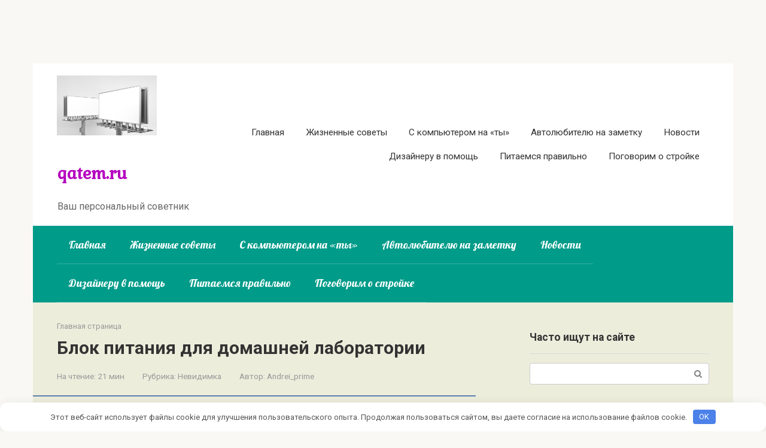

--- FILE ---
content_type: text/html; charset=UTF-8
request_url: https://qatem.ru/blok-pitaniya-dlya-domashney-laboratorii/
body_size: 31557
content:
<!DOCTYPE html> <html lang="ru-RU"> <head> <meta charset="UTF-8"> <meta name="viewport" content="width=device-width, initial-scale=1"> <meta name='robots' content='index, follow, max-image-preview:large, max-snippet:-1, max-video-preview:-1'/> <!-- This site is optimized with the Yoast SEO plugin v26.2 - https://yoast.com/wordpress/plugins/seo/ --> <title>Блок питания для домашней лаборатории - qatem.ru</title> <meta name="description" content="Блок питания для домашней лаборатории"/> <link rel="canonical" href="https://qatem.ru/blok-pitaniya-dlya-domashney-laboratorii/"/> <meta property="og:locale" content="ru_RU"/> <meta property="og:type" content="article"/> <meta property="og:title" content="Блок питания для домашней лаборатории - qatem.ru"/> <meta property="og:description" content="Блок питания для домашней лаборатории"/> <meta property="og:url" content="https://qatem.ru/blok-pitaniya-dlya-domashney-laboratorii/"/> <meta property="og:site_name" content="qatem.ru"/> <meta property="article:published_time" content="2023-02-27T09:03:16+00:00"/> <meta name="author" content="Andrei_prime"/> <meta name="twitter:card" content="summary_large_image"/> <meta name="twitter:label1" content="Написано автором"/> <meta name="twitter:data1" content="Andrei_prime"/> <meta name="twitter:label2" content="Примерное время для чтения"/> <meta name="twitter:data2" content="1 минута"/> <script type="application/ld+json" class="yoast-schema-graph">{"@context":"https://schema.org","@graph":[{"@type":"WebPage","@id":"https://qatem.ru/blok-pitaniya-dlya-domashney-laboratorii/","url":"https://qatem.ru/blok-pitaniya-dlya-domashney-laboratorii/","name":"Блок питания для домашней лаборатории - qatem.ru","isPartOf":{"@id":"https://qatem.ru/#website"},"datePublished":"2023-02-27T09:03:16+00:00","author":{"@id":"https://qatem.ru/#/schema/person/9f814326a28b943047461b4482db8b6a"},"description":"Блок питания для домашней лаборатории","breadcrumb":{"@id":"https://qatem.ru/blok-pitaniya-dlya-domashney-laboratorii/#breadcrumb"},"inLanguage":"ru-RU","potentialAction":[{"@type":"ReadAction","target":["https://qatem.ru/blok-pitaniya-dlya-domashney-laboratorii/"]}]},{"@type":"BreadcrumbList","@id":"https://qatem.ru/blok-pitaniya-dlya-domashney-laboratorii/#breadcrumb","itemListElement":[{"@type":"ListItem","position":1,"name":"Главная страница","item":"https://qatem.ru/"},{"@type":"ListItem","position":2,"name":"Блок питания для домашней лаборатории"}]},{"@type":"WebSite","@id":"https://qatem.ru/#website","url":"https://qatem.ru/","name":"qatem.ru","description":"Ваш персональный советник","potentialAction":[{"@type":"SearchAction","target":{"@type":"EntryPoint","urlTemplate":"https://qatem.ru/?s={search_term_string}"},"query-input":{"@type":"PropertyValueSpecification","valueRequired":true,"valueName":"search_term_string"}}],"inLanguage":"ru-RU"},{"@type":"Person","@id":"https://qatem.ru/#/schema/person/9f814326a28b943047461b4482db8b6a","name":"Andrei_prime","image":{"@type":"ImageObject","inLanguage":"ru-RU","@id":"https://qatem.ru/#/schema/person/image/","url":"https://secure.gravatar.com/avatar/9edc55c21095d12c6712a21fe19d24462fca55d04972cf3f8670c08f1e056aa7?s=96&d=mm&r=g","contentUrl":"https://secure.gravatar.com/avatar/9edc55c21095d12c6712a21fe19d24462fca55d04972cf3f8670c08f1e056aa7?s=96&d=mm&r=g","caption":"Andrei_prime"},"sameAs":["https://qatem.ru"],"url":"https://qatem.ru/author/andrei_prime/"}]}</script> <!-- / Yoast SEO plugin. --> <link rel='dns-prefetch' href='//fonts.googleapis.com'/> <link rel="alternate" title="oEmbed (JSON)" type="application/json+oembed" href="https://qatem.ru/wp-json/oembed/1.0/embed?url=https%3A%2F%2Fqatem.ru%2Fblok-pitaniya-dlya-domashney-laboratorii%2F"/> <link rel="alternate" title="oEmbed (XML)" type="text/xml+oembed" href="https://qatem.ru/wp-json/oembed/1.0/embed?url=https%3A%2F%2Fqatem.ru%2Fblok-pitaniya-dlya-domashney-laboratorii%2F&#038;format=xml"/> <style id='wp-img-auto-sizes-contain-inline-css' type='text/css'> img:is([sizes=auto i],[sizes^="auto," i]){contain-intrinsic-size:3000px 1500px} /*# sourceURL=wp-img-auto-sizes-contain-inline-css */ </style> <style id='wp-emoji-styles-inline-css' type='text/css'> img.wp-smiley, img.emoji { display: inline !important; border: none !important; box-shadow: none !important; height: 1em !important; width: 1em !important; margin: 0 0.07em !important; vertical-align: -0.1em !important; background: none !important; padding: 0 !important; } /*# sourceURL=wp-emoji-styles-inline-css */ </style> <style id='wp-block-library-inline-css' type='text/css'> :root{--wp-block-synced-color:#7a00df;--wp-block-synced-color--rgb:122,0,223;--wp-bound-block-color:var(--wp-block-synced-color);--wp-editor-canvas-background:#ddd;--wp-admin-theme-color:#007cba;--wp-admin-theme-color--rgb:0,124,186;--wp-admin-theme-color-darker-10:#006ba1;--wp-admin-theme-color-darker-10--rgb:0,107,160.5;--wp-admin-theme-color-darker-20:#005a87;--wp-admin-theme-color-darker-20--rgb:0,90,135;--wp-admin-border-width-focus:2px}@media (min-resolution:192dpi){:root{--wp-admin-border-width-focus:1.5px}}.wp-element-button{cursor:pointer}:root .has-very-light-gray-background-color{background-color:#eee}:root .has-very-dark-gray-background-color{background-color:#313131}:root .has-very-light-gray-color{color:#eee}:root .has-very-dark-gray-color{color:#313131}:root .has-vivid-green-cyan-to-vivid-cyan-blue-gradient-background{background:linear-gradient(135deg,#00d084,#0693e3)}:root .has-purple-crush-gradient-background{background:linear-gradient(135deg,#34e2e4,#4721fb 50%,#ab1dfe)}:root .has-hazy-dawn-gradient-background{background:linear-gradient(135deg,#faaca8,#dad0ec)}:root .has-subdued-olive-gradient-background{background:linear-gradient(135deg,#fafae1,#67a671)}:root .has-atomic-cream-gradient-background{background:linear-gradient(135deg,#fdd79a,#004a59)}:root .has-nightshade-gradient-background{background:linear-gradient(135deg,#330968,#31cdcf)}:root .has-midnight-gradient-background{background:linear-gradient(135deg,#020381,#2874fc)}:root{--wp--preset--font-size--normal:16px;--wp--preset--font-size--huge:42px}.has-regular-font-size{font-size:1em}.has-larger-font-size{font-size:2.625em}.has-normal-font-size{font-size:var(--wp--preset--font-size--normal)}.has-huge-font-size{font-size:var(--wp--preset--font-size--huge)}.has-text-align-center{text-align:center}.has-text-align-left{text-align:left}.has-text-align-right{text-align:right}.has-fit-text{white-space:nowrap!important}#end-resizable-editor-section{display:none}.aligncenter{clear:both}.items-justified-left{justify-content:flex-start}.items-justified-center{justify-content:center}.items-justified-right{justify-content:flex-end}.items-justified-space-between{justify-content:space-between}.screen-reader-text{border:0;clip-path:inset(50%);height:1px;margin:-1px;overflow:hidden;padding:0;position:absolute;width:1px;word-wrap:normal!important}.screen-reader-text:focus{background-color:#ddd;clip-path:none;color:#444;display:block;font-size:1em;height:auto;left:5px;line-height:normal;padding:15px 23px 14px;text-decoration:none;top:5px;width:auto;z-index:100000}html :where(.has-border-color){border-style:solid}html :where([style*=border-top-color]){border-top-style:solid}html :where([style*=border-right-color]){border-right-style:solid}html :where([style*=border-bottom-color]){border-bottom-style:solid}html :where([style*=border-left-color]){border-left-style:solid}html :where([style*=border-width]){border-style:solid}html :where([style*=border-top-width]){border-top-style:solid}html :where([style*=border-right-width]){border-right-style:solid}html :where([style*=border-bottom-width]){border-bottom-style:solid}html :where([style*=border-left-width]){border-left-style:solid}html :where(img[class*=wp-image-]){height:auto;max-width:100%}:where(figure){margin:0 0 1em}html :where(.is-position-sticky){--wp-admin--admin-bar--position-offset:var(--wp-admin--admin-bar--height,0px)}@media screen and (max-width:600px){html :where(.is-position-sticky){--wp-admin--admin-bar--position-offset:0px}}  /*# sourceURL=wp-block-library-inline-css */ </style><style id='global-styles-inline-css' type='text/css'>
:root{--wp--preset--aspect-ratio--square: 1;--wp--preset--aspect-ratio--4-3: 4/3;--wp--preset--aspect-ratio--3-4: 3/4;--wp--preset--aspect-ratio--3-2: 3/2;--wp--preset--aspect-ratio--2-3: 2/3;--wp--preset--aspect-ratio--16-9: 16/9;--wp--preset--aspect-ratio--9-16: 9/16;--wp--preset--color--black: #000000;--wp--preset--color--cyan-bluish-gray: #abb8c3;--wp--preset--color--white: #ffffff;--wp--preset--color--pale-pink: #f78da7;--wp--preset--color--vivid-red: #cf2e2e;--wp--preset--color--luminous-vivid-orange: #ff6900;--wp--preset--color--luminous-vivid-amber: #fcb900;--wp--preset--color--light-green-cyan: #7bdcb5;--wp--preset--color--vivid-green-cyan: #00d084;--wp--preset--color--pale-cyan-blue: #8ed1fc;--wp--preset--color--vivid-cyan-blue: #0693e3;--wp--preset--color--vivid-purple: #9b51e0;--wp--preset--gradient--vivid-cyan-blue-to-vivid-purple: linear-gradient(135deg,rgb(6,147,227) 0%,rgb(155,81,224) 100%);--wp--preset--gradient--light-green-cyan-to-vivid-green-cyan: linear-gradient(135deg,rgb(122,220,180) 0%,rgb(0,208,130) 100%);--wp--preset--gradient--luminous-vivid-amber-to-luminous-vivid-orange: linear-gradient(135deg,rgb(252,185,0) 0%,rgb(255,105,0) 100%);--wp--preset--gradient--luminous-vivid-orange-to-vivid-red: linear-gradient(135deg,rgb(255,105,0) 0%,rgb(207,46,46) 100%);--wp--preset--gradient--very-light-gray-to-cyan-bluish-gray: linear-gradient(135deg,rgb(238,238,238) 0%,rgb(169,184,195) 100%);--wp--preset--gradient--cool-to-warm-spectrum: linear-gradient(135deg,rgb(74,234,220) 0%,rgb(151,120,209) 20%,rgb(207,42,186) 40%,rgb(238,44,130) 60%,rgb(251,105,98) 80%,rgb(254,248,76) 100%);--wp--preset--gradient--blush-light-purple: linear-gradient(135deg,rgb(255,206,236) 0%,rgb(152,150,240) 100%);--wp--preset--gradient--blush-bordeaux: linear-gradient(135deg,rgb(254,205,165) 0%,rgb(254,45,45) 50%,rgb(107,0,62) 100%);--wp--preset--gradient--luminous-dusk: linear-gradient(135deg,rgb(255,203,112) 0%,rgb(199,81,192) 50%,rgb(65,88,208) 100%);--wp--preset--gradient--pale-ocean: linear-gradient(135deg,rgb(255,245,203) 0%,rgb(182,227,212) 50%,rgb(51,167,181) 100%);--wp--preset--gradient--electric-grass: linear-gradient(135deg,rgb(202,248,128) 0%,rgb(113,206,126) 100%);--wp--preset--gradient--midnight: linear-gradient(135deg,rgb(2,3,129) 0%,rgb(40,116,252) 100%);--wp--preset--font-size--small: 13px;--wp--preset--font-size--medium: 20px;--wp--preset--font-size--large: 36px;--wp--preset--font-size--x-large: 42px;--wp--preset--spacing--20: 0.44rem;--wp--preset--spacing--30: 0.67rem;--wp--preset--spacing--40: 1rem;--wp--preset--spacing--50: 1.5rem;--wp--preset--spacing--60: 2.25rem;--wp--preset--spacing--70: 3.38rem;--wp--preset--spacing--80: 5.06rem;--wp--preset--shadow--natural: 6px 6px 9px rgba(0, 0, 0, 0.2);--wp--preset--shadow--deep: 12px 12px 50px rgba(0, 0, 0, 0.4);--wp--preset--shadow--sharp: 6px 6px 0px rgba(0, 0, 0, 0.2);--wp--preset--shadow--outlined: 6px 6px 0px -3px rgb(255, 255, 255), 6px 6px rgb(0, 0, 0);--wp--preset--shadow--crisp: 6px 6px 0px rgb(0, 0, 0);}:where(.is-layout-flex){gap: 0.5em;}:where(.is-layout-grid){gap: 0.5em;}body .is-layout-flex{display: flex;}.is-layout-flex{flex-wrap: wrap;align-items: center;}.is-layout-flex > :is(*, div){margin: 0;}body .is-layout-grid{display: grid;}.is-layout-grid > :is(*, div){margin: 0;}:where(.wp-block-columns.is-layout-flex){gap: 2em;}:where(.wp-block-columns.is-layout-grid){gap: 2em;}:where(.wp-block-post-template.is-layout-flex){gap: 1.25em;}:where(.wp-block-post-template.is-layout-grid){gap: 1.25em;}.has-black-color{color: var(--wp--preset--color--black) !important;}.has-cyan-bluish-gray-color{color: var(--wp--preset--color--cyan-bluish-gray) !important;}.has-white-color{color: var(--wp--preset--color--white) !important;}.has-pale-pink-color{color: var(--wp--preset--color--pale-pink) !important;}.has-vivid-red-color{color: var(--wp--preset--color--vivid-red) !important;}.has-luminous-vivid-orange-color{color: var(--wp--preset--color--luminous-vivid-orange) !important;}.has-luminous-vivid-amber-color{color: var(--wp--preset--color--luminous-vivid-amber) !important;}.has-light-green-cyan-color{color: var(--wp--preset--color--light-green-cyan) !important;}.has-vivid-green-cyan-color{color: var(--wp--preset--color--vivid-green-cyan) !important;}.has-pale-cyan-blue-color{color: var(--wp--preset--color--pale-cyan-blue) !important;}.has-vivid-cyan-blue-color{color: var(--wp--preset--color--vivid-cyan-blue) !important;}.has-vivid-purple-color{color: var(--wp--preset--color--vivid-purple) !important;}.has-black-background-color{background-color: var(--wp--preset--color--black) !important;}.has-cyan-bluish-gray-background-color{background-color: var(--wp--preset--color--cyan-bluish-gray) !important;}.has-white-background-color{background-color: var(--wp--preset--color--white) !important;}.has-pale-pink-background-color{background-color: var(--wp--preset--color--pale-pink) !important;}.has-vivid-red-background-color{background-color: var(--wp--preset--color--vivid-red) !important;}.has-luminous-vivid-orange-background-color{background-color: var(--wp--preset--color--luminous-vivid-orange) !important;}.has-luminous-vivid-amber-background-color{background-color: var(--wp--preset--color--luminous-vivid-amber) !important;}.has-light-green-cyan-background-color{background-color: var(--wp--preset--color--light-green-cyan) !important;}.has-vivid-green-cyan-background-color{background-color: var(--wp--preset--color--vivid-green-cyan) !important;}.has-pale-cyan-blue-background-color{background-color: var(--wp--preset--color--pale-cyan-blue) !important;}.has-vivid-cyan-blue-background-color{background-color: var(--wp--preset--color--vivid-cyan-blue) !important;}.has-vivid-purple-background-color{background-color: var(--wp--preset--color--vivid-purple) !important;}.has-black-border-color{border-color: var(--wp--preset--color--black) !important;}.has-cyan-bluish-gray-border-color{border-color: var(--wp--preset--color--cyan-bluish-gray) !important;}.has-white-border-color{border-color: var(--wp--preset--color--white) !important;}.has-pale-pink-border-color{border-color: var(--wp--preset--color--pale-pink) !important;}.has-vivid-red-border-color{border-color: var(--wp--preset--color--vivid-red) !important;}.has-luminous-vivid-orange-border-color{border-color: var(--wp--preset--color--luminous-vivid-orange) !important;}.has-luminous-vivid-amber-border-color{border-color: var(--wp--preset--color--luminous-vivid-amber) !important;}.has-light-green-cyan-border-color{border-color: var(--wp--preset--color--light-green-cyan) !important;}.has-vivid-green-cyan-border-color{border-color: var(--wp--preset--color--vivid-green-cyan) !important;}.has-pale-cyan-blue-border-color{border-color: var(--wp--preset--color--pale-cyan-blue) !important;}.has-vivid-cyan-blue-border-color{border-color: var(--wp--preset--color--vivid-cyan-blue) !important;}.has-vivid-purple-border-color{border-color: var(--wp--preset--color--vivid-purple) !important;}.has-vivid-cyan-blue-to-vivid-purple-gradient-background{background: var(--wp--preset--gradient--vivid-cyan-blue-to-vivid-purple) !important;}.has-light-green-cyan-to-vivid-green-cyan-gradient-background{background: var(--wp--preset--gradient--light-green-cyan-to-vivid-green-cyan) !important;}.has-luminous-vivid-amber-to-luminous-vivid-orange-gradient-background{background: var(--wp--preset--gradient--luminous-vivid-amber-to-luminous-vivid-orange) !important;}.has-luminous-vivid-orange-to-vivid-red-gradient-background{background: var(--wp--preset--gradient--luminous-vivid-orange-to-vivid-red) !important;}.has-very-light-gray-to-cyan-bluish-gray-gradient-background{background: var(--wp--preset--gradient--very-light-gray-to-cyan-bluish-gray) !important;}.has-cool-to-warm-spectrum-gradient-background{background: var(--wp--preset--gradient--cool-to-warm-spectrum) !important;}.has-blush-light-purple-gradient-background{background: var(--wp--preset--gradient--blush-light-purple) !important;}.has-blush-bordeaux-gradient-background{background: var(--wp--preset--gradient--blush-bordeaux) !important;}.has-luminous-dusk-gradient-background{background: var(--wp--preset--gradient--luminous-dusk) !important;}.has-pale-ocean-gradient-background{background: var(--wp--preset--gradient--pale-ocean) !important;}.has-electric-grass-gradient-background{background: var(--wp--preset--gradient--electric-grass) !important;}.has-midnight-gradient-background{background: var(--wp--preset--gradient--midnight) !important;}.has-small-font-size{font-size: var(--wp--preset--font-size--small) !important;}.has-medium-font-size{font-size: var(--wp--preset--font-size--medium) !important;}.has-large-font-size{font-size: var(--wp--preset--font-size--large) !important;}.has-x-large-font-size{font-size: var(--wp--preset--font-size--x-large) !important;}
/*# sourceURL=global-styles-inline-css */
</style>
 <style id='classic-theme-styles-inline-css' type='text/css'> /*! This file is auto-generated */ .wp-block-button__link{color:#fff;background-color:#32373c;border-radius:9999px;box-shadow:none;text-decoration:none;padding:calc(.667em + 2px) calc(1.333em + 2px);font-size:1.125em}.wp-block-file__button{background:#32373c;color:#fff;text-decoration:none} /*# sourceURL=/wp-includes/css/classic-themes.min.css */ </style> <link rel='stylesheet' id='contact-form-7-css' href='https://qatem.ru/wp-content/plugins/contact-form-7/includes/css/styles.css?ver=6.1.3' media='all'/> <link rel='stylesheet' id='ez-toc-css' href='https://qatem.ru/wp-content/plugins/easy-table-of-contents/assets/css/screen.min.css?ver=2.0.76' media='all'/> <style id='ez-toc-inline-css' type='text/css'> div#ez-toc-container .ez-toc-title {font-size: 120%;}div#ez-toc-container .ez-toc-title {font-weight: 500;}div#ez-toc-container ul li , div#ez-toc-container ul li a {font-size: 95%;}div#ez-toc-container ul li , div#ez-toc-container ul li a {font-weight: 500;}div#ez-toc-container nav ul ul li {font-size: 90%;} .ez-toc-container-direction {direction: ltr;}.ez-toc-counter ul{counter-reset: item ;}.ez-toc-counter nav ul li a::before {content: counters(item, '.', decimal) '. ';display: inline-block;counter-increment: item;flex-grow: 0;flex-shrink: 0;margin-right: .2em; float: left; }.ez-toc-widget-direction {direction: ltr;}.ez-toc-widget-container ul{counter-reset: item ;}.ez-toc-widget-container nav ul li a::before {content: counters(item, '.', decimal) '. ';display: inline-block;counter-increment: item;flex-grow: 0;flex-shrink: 0;margin-right: .2em; float: left; } /*# sourceURL=ez-toc-inline-css */ </style> <link rel='stylesheet' id='google-fonts-css' href='https://fonts.googleapis.com/css?family=Roboto%3A400%2C400i%2C700%7CKurale%7CLobster&#038;subset=cyrillic&#038;display=swap&#038;ver=6.9' media='all'/> <link rel='stylesheet' id='root-style-css' href='https://qatem.ru/wp-content/themes/root/assets/css/style.min.css?ver=3.1.1' media='all'/> <script type="text/javascript" src="https://qatem.ru/wp-includes/js/jquery/jquery.min.js?ver=3.7.1" id="jquery-core-js"></script> <script type="text/javascript" src="https://qatem.ru/wp-includes/js/jquery/jquery-migrate.min.js?ver=3.4.1" id="jquery-migrate-js"></script> <link rel="https://api.w.org/" href="https://qatem.ru/wp-json/"/><link rel="alternate" title="JSON" type="application/json" href="https://qatem.ru/wp-json/wp/v2/posts/1597"/><style>.pseudo-clearfy-link { color: #008acf; cursor: pointer;}.pseudo-clearfy-link:hover { text-decoration: none;}</style><!-- Yandex.Metrika counter --> <script type="text/javascript" >
   (function(m,e,t,r,i,k,a){m[i]=m[i]||function(){(m[i].a=m[i].a||[]).push(arguments)};
   m[i].l=1*new Date();
   for (var j = 0; j < document.scripts.length; j++) {if (document.scripts[j].src === r) { return; }}
   k=e.createElement(t),a=e.getElementsByTagName(t)[0],k.async=1,k.src=r,a.parentNode.insertBefore(k,a)})
   (window, document, "script", "https://mc.yandex.ru/metrika/tag.js", "ym");

   ym(87025859, "init", {
        clickmap:true,
        trackLinks:true,
        accurateTrackBounce:true
   });
</script> <noscript><div><img src="https://mc.yandex.ru/watch/87025859" style="position:absolute; left:-9999px;" alt=""/></div></noscript> <!-- /Yandex.Metrika counter --> <meta name="yandex-verification" content="b6095b5f880914c9"/> <meta name="ed152702781a6081d59a55ad30fcaa45" content=""> <meta name="spr-verification" content="a66cc8fda45d299"/> <script type="text/javascript" async src="https://platform.foremedia.net/code/60583/analytics"></script> <div id="foremediaads-c1"></div> <script type="text/javascript" async src="https://platform.foremedia.net/code/60583/c1"></script><style>.site-logotype {max-width:1000px}.site-logotype img {max-height:100px}@media (max-width: 991px) {.mob-search{display:block;margin-bottom:25px} }.scrolltop {background-color:#cccccc}.scrolltop:after {color:#ffffff}.scrolltop {width:50px}.scrolltop {height:50px}.scrolltop:after {content:"\f102"}.post-box .entry-image img {border-radius:6px}.post-card-one__image img {border-radius:6px}body {font-family:"Roboto" ,"Helvetica Neue", Helvetica, Arial, sans-serif}@media (min-width: 576px) {body {font-size:16px} }@media (min-width: 576px) {body {line-height:1.5} }.site-title, .site-title a {font-family:"Kurale" ,"Helvetica Neue", Helvetica, Arial, sans-serif}@media (min-width: 576px) {.site-title, .site-title a {font-size:30px} }@media (min-width: 576px) {.site-title, .site-title a {line-height:3} }.site-title, .site-title a {font-weight:bold;}.site-description {font-family:"Roboto" ,"Helvetica Neue", Helvetica, Arial, sans-serif}@media (min-width: 576px) {.site-description {font-size:16px} }@media (min-width: 576px) {.site-description {line-height:1.5} }.main-navigation ul li a, .main-navigation ul li .removed-link, .footer-navigation ul li a, .footer-navigation ul li .removed-link{font-family:"Lobster" ,"Helvetica Neue", Helvetica, Arial, sans-serif}@media (min-width: 576px) {.main-navigation ul li a, .main-navigation ul li .removed-link, .footer-navigation ul li a, .footer-navigation ul li .removed-link {font-size: 18px} }@media (min-width: 576px) {.main-navigation ul li a, .main-navigation ul li .removed-link, .footer-navigation ul li a, .footer-navigation ul li .removed-link {line-height:1.5} }.h1, h1:not(.site-title) {font-weight:bold;}.h2, h2 {font-weight:bold;}.h3, h3 {font-weight:bold;}.h4, h4 {font-weight:bold;}.h5, h5 {font-weight:bold;}.h6, h6 {font-weight:bold;}.mob-hamburger span, .card-slider__category, .card-slider-container .swiper-pagination-bullet-active, .page-separator, .pagination .current, .pagination a.page-numbers:hover, .entry-content ul > li:before, .entry-content ul:not([class])>li:before, .taxonomy-description ul:not([class])>li:before, .btn, .comment-respond .form-submit input, .contact-form .contact_submit, .page-links__item {background-color:#5a80b1}.spoiler-box, .entry-content ol li:before, .entry-content ol:not([class]) li:before, .taxonomy-description ol:not([class]) li:before, .mob-hamburger, .inp:focus, .search-form__text:focus, .entry-content blockquote, .comment-respond .comment-form-author input:focus, .comment-respond .comment-form-author textarea:focus, .comment-respond .comment-form-comment input:focus, .comment-respond .comment-form-comment textarea:focus, .comment-respond .comment-form-email input:focus, .comment-respond .comment-form-email textarea:focus, .comment-respond .comment-form-url input:focus, .comment-respond .comment-form-url textarea:focus {border-color:#5a80b1}.entry-content blockquote:before, .spoiler-box__title:after, .sidebar-navigation .menu-item-has-children:after, .star-rating--score-1:not(.hover) .star-rating-item:nth-child(1), .star-rating--score-2:not(.hover) .star-rating-item:nth-child(1), .star-rating--score-2:not(.hover) .star-rating-item:nth-child(2), .star-rating--score-3:not(.hover) .star-rating-item:nth-child(1), .star-rating--score-3:not(.hover) .star-rating-item:nth-child(2), .star-rating--score-3:not(.hover) .star-rating-item:nth-child(3), .star-rating--score-4:not(.hover) .star-rating-item:nth-child(1), .star-rating--score-4:not(.hover) .star-rating-item:nth-child(2), .star-rating--score-4:not(.hover) .star-rating-item:nth-child(3), .star-rating--score-4:not(.hover) .star-rating-item:nth-child(4), .star-rating--score-5:not(.hover) .star-rating-item:nth-child(1), .star-rating--score-5:not(.hover) .star-rating-item:nth-child(2), .star-rating--score-5:not(.hover) .star-rating-item:nth-child(3), .star-rating--score-5:not(.hover) .star-rating-item:nth-child(4), .star-rating--score-5:not(.hover) .star-rating-item:nth-child(5), .star-rating-item.hover {color:#5a80b1}body {color:#333333}a, .spanlink, .comment-reply-link, .pseudo-link, .root-pseudo-link {color:#428bca}a:hover, a:focus, a:active, .spanlink:hover, .comment-reply-link:hover, .pseudo-link:hover {color:#e66212}.site-header {background-color:#ffffff}.site-header {color:#333333}.site-title, .site-title a {color:#b500bf}.site-description, .site-description a {color:#666666}.main-navigation, .footer-navigation, .main-navigation ul li .sub-menu, .footer-navigation ul li .sub-menu {background-color:#009b89}.main-navigation ul li a, .main-navigation ul li .removed-link, .footer-navigation ul li a, .footer-navigation ul li .removed-link {color:#ffffff}.site-content {background-color:#ededdc}.site-footer {background-color:#ffffff}.site-footer {color:#333333}</style><link rel="preload" href="https://qatem.ru/wp-content/themes/root/fonts/fontawesome-webfont.ttf" as="font" crossorigin><link rel="icon" href="https://qatem.ru/wp-content/uploads/2022/11/cropped-icons8-books-100-32x32.png" sizes="32x32"/> <link rel="icon" href="https://qatem.ru/wp-content/uploads/2022/11/cropped-icons8-books-100-192x192.png" sizes="192x192"/> <link rel="apple-touch-icon" href="https://qatem.ru/wp-content/uploads/2022/11/cropped-icons8-books-100-180x180.png"/> <meta name="msapplication-TileImage" content="https://qatem.ru/wp-content/uploads/2022/11/cropped-icons8-books-100-270x270.png"/> <style>.clearfy-cookie { position:fixed; left:0; right:0; bottom:0; padding:12px; color:#555555; background:#ffffff; box-shadow:0 3px 20px -5px rgba(41, 44, 56, 0.2); z-index:9999; font-size: 13px; border-radius: 12px; transition: .3s; }.clearfy-cookie--left { left: 20px; bottom: 20px; right: auto; max-width: 400px; margin-right: 20px; }.clearfy-cookie--right { left: auto; bottom: 20px; right: 20px; max-width: 400px; margin-left: 20px; }.clearfy-cookie.clearfy-cookie-hide { transform: translateY(150%) translateZ(0); opacity: 0; }.clearfy-cookie-container { max-width:1170px; margin:0 auto; text-align:center; }.clearfy-cookie-accept { background:#4b81e8; color:#fff; border:0; padding:.2em .8em; margin: 0 0 0 .5em; font-size: 13px; border-radius: 4px; cursor: pointer; }.clearfy-cookie-accept:hover,.clearfy-cookie-accept:focus { opacity: .9; }</style> </head> <body class="wp-singular post-template-default single single-post postid-1597 single-format-standard wp-theme-root group-blog"> <div id="page" class="site"> <a class="skip-link screen-reader-text" href="#main">Перейти к контенту</a> <header id="masthead" class="site-header container" itemscope itemtype="http://schema.org/WPHeader"> <div class="site-header-inner "> <div class="site-branding"> <div class="site-logotype"><a href="https://qatem.ru/"><img src="https://qatem.ru/wp-content/uploads/2025/05/jrtjn397mrxv6uw.jpg" width="625" height="375" alt="qatem.ru"></a></div> <div class="site-branding-container"> <div class="site-title"><a href="https://qatem.ru/">qatem.ru</a></div> <p class="site-description">Ваш персональный советник</p> </div> </div><!-- .site-branding --> <div class="top-menu"> <div class="menu-glavnoe-menyu-container"><ul id="top_menu" class="menu"><li id="menu-item-37" class="menu-item menu-item-type-custom menu-item-object-custom menu-item-home menu-item-37"><a href="https://qatem.ru/">Главная</a></li> <li id="menu-item-40" class="menu-item menu-item-type-taxonomy menu-item-object-category menu-item-40"><a href="https://qatem.ru/category/zhiznennye-sovety/">Жизненные советы</a></li> <li id="menu-item-44" class="menu-item menu-item-type-taxonomy menu-item-object-category menu-item-44"><a href="https://qatem.ru/category/s-kompyuterom-na-ty/">С компьютером на &#171;ты&#187;</a></li> <li id="menu-item-38" class="menu-item menu-item-type-taxonomy menu-item-object-category menu-item-38"><a href="https://qatem.ru/category/avtolyubitelyu-na-zametku/">Автолюбителю на заметку</a></li> <li id="menu-item-41" class="menu-item menu-item-type-taxonomy menu-item-object-category menu-item-41"><a href="https://qatem.ru/category/novosti/">Новости</a></li> <li id="menu-item-39" class="menu-item menu-item-type-taxonomy menu-item-object-category menu-item-39"><a href="https://qatem.ru/category/dizajneru-v-pomoshh/">Дизайнеру в помощь</a></li> <li id="menu-item-42" class="menu-item menu-item-type-taxonomy menu-item-object-category menu-item-42"><a href="https://qatem.ru/category/pitaemsya-pravilno/">Питаемся правильно</a></li> <li id="menu-item-43" class="menu-item menu-item-type-taxonomy menu-item-object-category menu-item-43"><a href="https://qatem.ru/category/pogovorim-o-strojke/">Поговорим о стройке</a></li> </ul></div> </div> <div class="mob-hamburger"><span></span></div> <div class="mob-search"> <form role="search" method="get" id="searchform_7181" action="https://qatem.ru/" class="search-form"> <label class="screen-reader-text" for="s_7181">Поиск: </label> <input type="text" value="" name="s" id="s_7181" class="search-form__text"> <button type="submit" id="searchsubmit_7181" class="search-form__submit"></button> </form></div> </div><!--.site-header-inner--> </header><!-- #masthead --> <nav id="site-navigation" class="main-navigation container" itemscope itemtype="http://schema.org/SiteNavigationElement"> <div class="main-navigation-inner "> <div class="menu-glavnoe-menyu-container"><ul id="header_menu" class="menu"><li class="menu-item menu-item-type-custom menu-item-object-custom menu-item-home menu-item-37"><a href="https://qatem.ru/">Главная</a></li> <li class="menu-item menu-item-type-taxonomy menu-item-object-category menu-item-40"><a href="https://qatem.ru/category/zhiznennye-sovety/">Жизненные советы</a></li> <li class="menu-item menu-item-type-taxonomy menu-item-object-category menu-item-44"><a href="https://qatem.ru/category/s-kompyuterom-na-ty/">С компьютером на &#171;ты&#187;</a></li> <li class="menu-item menu-item-type-taxonomy menu-item-object-category menu-item-38"><a href="https://qatem.ru/category/avtolyubitelyu-na-zametku/">Автолюбителю на заметку</a></li> <li class="menu-item menu-item-type-taxonomy menu-item-object-category menu-item-41"><a href="https://qatem.ru/category/novosti/">Новости</a></li> <li class="menu-item menu-item-type-taxonomy menu-item-object-category menu-item-39"><a href="https://qatem.ru/category/dizajneru-v-pomoshh/">Дизайнеру в помощь</a></li> <li class="menu-item menu-item-type-taxonomy menu-item-object-category menu-item-42"><a href="https://qatem.ru/category/pitaemsya-pravilno/">Питаемся правильно</a></li> <li class="menu-item menu-item-type-taxonomy menu-item-object-category menu-item-43"><a href="https://qatem.ru/category/pogovorim-o-strojke/">Поговорим о стройке</a></li> </ul></div> </div><!--.main-navigation-inner--> </nav><!-- #site-navigation --> <div id="content" class="site-content container"> <div itemscope itemtype="http://schema.org/Article"> <div id="primary" class="content-area"> <main id="main" class="site-main"> <div class="breadcrumb" id="breadcrumbs"><span><span><a href="https://qatem.ru/">Главная страница</a></span></span></div> <article id="post-1597" class="post-1597 post type-post status-publish format-standard category-nevidimka"> <header class="entry-header"> <h1 class="entry-title" itemprop="headline">Блок питания для домашней лаборатории</h1> <div class="entry-meta"><span class="entry-time"><span class="entry-label">На чтение:</span> 21 мин</span><span class="entry-category"><span class="hidden-xs">Рубрика:</span> <a href="https://qatem.ru/category/nevidimka/" itemprop="articleSection">Невидимка</a></span><span class="entry-author"><span class="hidden-xs">Автор:</span> <span itemprop="author">Andrei_prime</span></span></div><!-- .entry-meta --> </header><!-- .entry-header --> <div class="page-separator"></div> <div class="entry-content" itemprop="articleBody"> <div id="ez-toc-container" class="ez-toc-v2_0_76 counter-hierarchy ez-toc-counter ez-toc-light-blue ez-toc-container-direction"> <div class="ez-toc-title-container"> <p class="ez-toc-title" style="cursor:inherit">Содержание</p> <span class="ez-toc-title-toggle"><a href="#" class="ez-toc-pull-right ez-toc-btn ez-toc-btn-xs ez-toc-btn-default ez-toc-toggle" aria-label="Toggle Table of Content"><span class="ez-toc-js-icon-con"><span ><span class="eztoc-hide" style="display:none;">Toggle</span><span class="ez-toc-icon-toggle-span"><svg style="fill: #999;color:#999" xmlns="http://www.w3.org/2000/svg" class="list-377408" width="20px" height="20px" viewBox="0 0 24 24" fill="none"><path d="M6 6H4v2h2V6zm14 0H8v2h12V6zM4 11h2v2H4v-2zm16 0H8v2h12v-2zM4 16h2v2H4v-2zm16 0H8v2h12v-2z" fill="currentColor"></path></svg><svg style="fill: #999;color:#999" class="arrow-unsorted-368013" xmlns="http://www.w3.org/2000/svg" width="10px" height="10px" viewBox="0 0 24 24" version="1.2" baseProfile="tiny"><path d="M18.2 9.3l-6.2-6.3-6.2 6.3c-.2.2-.3.4-.3.7s.1.5.3.7c.2.2.4.3.7.3h11c.3 0 .5-.1.7-.3.2-.2.3-.5.3-.7s-.1-.5-.3-.7zM5.8 14.7l6.2 6.3 6.2-6.3c.2-.2.3-.5.3-.7s-.1-.5-.3-.7c-.2-.2-.4-.3-.7-.3h-11c-.3 0-.5.1-.7.3-.2.2-.3.5-.3.7s.1.5.3.7z"/></svg></span></span></span></a></span></div> <nav><ul class='ez-toc-list ez-toc-list-level-1 ' ><li class='ez-toc-page-1 ez-toc-heading-level-2'><a class="ez-toc-link ez-toc-heading-1" href="#%D0%A5%D0%BE%D1%80%D0%BE%D1%88%D0%B8%D0%B9_%D0%BB%D0%B0%D0%B1%D0%BE%D1%80%D0%B0%D1%82%D0%BE%D1%80%D0%BD%D1%8B%D0%B9_%D0%91%D0%9F_%D1%81%D0%B2%D0%BE%D0%B8%D0%BC%D0%B8_%D1%80%D1%83%D0%BA%D0%B0%D0%BC%D0%B8" >Хороший лабораторный БП своими руками</a></li><li class='ez-toc-page-1 ez-toc-heading-level-2'><a class="ez-toc-link ez-toc-heading-2" href="#%D0%9B%D0%B0%D0%B1%D0%BE%D1%80%D0%B0%D1%82%D0%BE%D1%80%D0%BD%D1%8B%D0%B9_%D0%B1%D0%BB%D0%BE%D0%BA_%D0%BF%D0%B8%D1%82%D0%B0%D0%BD%D0%B8%D1%8F_0-30%D0%B2" >Лабораторный блок питания 0-30в</a></li><li class='ez-toc-page-1 ez-toc-heading-level-2'><a class="ez-toc-link ez-toc-heading-3" href="#%D0%91%D0%BB%D0%BE%D0%BA%D0%B8_%D0%BF%D0%B8%D1%82%D0%B0%D0%BD%D0%B8%D1%8F_%D0%B4%D0%BB%D1%8F_%D0%B4%D0%BE%D0%BC%D0%B0%D1%88%D0%BD%D0%B5%D0%B9_%D0%BB%D0%B0%D0%B1%D0%BE%D1%80%D0%B0%D1%82%D0%BE%D1%80%D0%B8%D0%B8" >Блоки питания для домашней лаборатории</a></li><li class='ez-toc-page-1 ez-toc-heading-level-2'><a class="ez-toc-link ez-toc-heading-4" href="#%D0%9D%D0%B5%D1%81%D0%BA%D0%BE%D0%BB%D1%8C%D0%BA%D0%BE_%D1%81%D0%BF%D0%BE%D1%81%D0%BE%D0%B1%D0%BE%D0%B2_%D0%BF%D0%BE_%D0%BF%D1%80%D0%B8%D0%BC%D0%B5%D0%BD%D0%B5%D0%BD%D0%B8%D1%8E_%D0%BB%D0%B0%D0%B1%D0%BE%D1%80%D0%B0%D1%82%D0%BE%D1%80%D0%BD%D0%BE%D0%B3%D0%BE_%D0%B1%D0%BB%D0%BE%D0%BA%D0%B0_%D0%BF%D0%B8%D1%82%D0%B0%D0%BD%D0%B8%D1%8F" >Несколько способов по применению лабораторного блока питания</a></li></ul></nav></div> <p>Блок питания для домашней лаборатории</p> <p> <span id="content_pointer_id"></span></p> <div class="table-of-contents open"><div class="table-of-contents__header"><span class="table-of-contents__hide js-table-of-contents-hide">Содержание</span></div><ol class="table-of-contents__list js-table-of-contents-list"> <li class="level-1"><a href="#horoshiy-laboratornyy-bp-svoimi-rukami">Хороший лабораторный БП своими руками</a></li><li class="level-1"><a href="#laboratornyy-blok-pitaniya-0-30v">Лабораторный блок питания 0-30в</a></li><li class="level-1"><a href="#bloki-pitaniya-dlya-domashney-laboratorii">Блоки питания для домашней лаборатории</a></li><li class="level-1"><a href="#neskolko-sposobov-po-primeneniyu-laboratornogo">Несколько способов по применению лабораторного блока питания</a></li></ol></div><h2 id="horoshiy-laboratornyy-bp-svoimi-rukami"><span class="ez-toc-section" id="%D0%A5%D0%BE%D1%80%D0%BE%D1%88%D0%B8%D0%B9_%D0%BB%D0%B0%D0%B1%D0%BE%D1%80%D0%B0%D1%82%D0%BE%D1%80%D0%BD%D1%8B%D0%B9_%D0%91%D0%9F_%D1%81%D0%B2%D0%BE%D0%B8%D0%BC%D0%B8_%D1%80%D1%83%D0%BA%D0%B0%D0%BC%D0%B8"></span>Хороший лабораторный БП своими руками<span class="ez-toc-section-end"></span></h2> <p>На разработку этого блока питания потребовался один день, за этот же день он был реализован, и весь процесс был снят на видео камеру. Несколько слов о схеме.</p> <p>Это стабилизированный блок питания с регулировкой выходного напряжения и ограничением тока.</p> <p>Схематические особенности позволяют скинуть минимальную грань выходного напряжения до 0,6 Вольт, а минимальных выходной ток в районе 10мА. </p> <p>Не смотря на простату конструкции, данному блоку питания уступают даже хорошие лабораторные блоки питания со стоимостью 5-6 тысяч рублей!. Максимальный выходной ток схемы 14Ампер, максимальное выходное напряжение до 40 Вольт – больше не стоит. </p> <p>Довольно плавное ограничение тока и регулировка напряжения.</p> <p>Блок имеет также фиксированную защиту от коротких замыканий, к стати – ток защиту тоже можно выставить (этой функции лишены почти все промышленные образцы) к примеру, если вам нужно, чтобы защита срабатывала при токах до 1 Ампер – то всего лишь нужно настроить такой ток  помощью регулятора настройки тока срабатывания. Максимальный ток – 14Ампер, но и это не предел. </p> <p>В качестве датчика тока задействовал несколько резисторов 5 ватт 0,39Ом подключенных параллельно, но их номинал можно менять, исходя от нужного тока защиты, к примеру – если планируете блок питания с максимальным током не более 1 Ампер, то номинал этого резистора в районе 1Ом при мощности 3Ватт.</p> <blockquote> <p>  При коротких замыканиях падение напряжения на датчике тока достаточно для срабатывания транзистора BD140, При его открывании срабатывает также нижний транзистор – BD139, через открытый переход которого поступает питание на обмотку реле , в следствии чего, реле срабатывает и размыкается рабочий контакт (на выходе схемы).</p> </blockquote> <p>Схема в таком состоянии может находится сколько угодно времени. Вместе с защитой срабатывает также индикатор защиты. Для того, чтобы снять блок с защиты нужно нажать и опустить кнопку S2 по схеме. Реле защиты с катушкой 24 Вольт с допустимым током 16-20 и более Ампер.</p> <p>  Силовые ключи в моем случае любимые КТ8101 установленные на теплоотвод (дополнительно изолировать транзисторы не нужно, поскольку коллекторы ключей общие).</p> <p>Заменить транзисторы можно на 2SC5200  – полный импортный аналог или на КТ819 с индексом ГМ (железные), при желании также можно задействовать – КТ803, КТ808, КТ805 ( в железных корпусах), но максимальный ток отдачи будет не более 8-10 Ампер. Если блок нужен с током не более 5 Ампер, то можно убрать один из силовых транзисторов.</p> <blockquote> <p>Маломощные транзисторы типа BD139 можно заменить на полный аналог – KT815Г,(можно также – KT817, 805), BD140 – на КТ816Г (можно также КТ814).  Маломощные транзисторы устанавливать на теплоотводы не нужно.  По сути – представлена только схема управления(регулировки) и защиты (рабочий узел).</p> </blockquote> <p>В качестве блока питания я задействовал доработанные компьютерные блоки питания (последовательно соединенные), но можно любой сетевой трансформатор с мощностью 300-400 ватт, во вторичной обмоткой 30-40 Вольт, ток обмотки 10-15 Ампер – это в идеале, но можно трансформаторы и меньшей мощности.  Диодный мост – любой, с током не менее 15 Ампер, напряжение не важно. Можно использовать готовые мосты, стоят они не более 100 руб.  За 2 месяца было собрано и продано свыше 10 таких блоков питания – никаких жалоб. Для себя собрал точно такой БП, и как только я его не мучил – неубиваемый, мощный и очень удобный для любых дел.</p> <p>Если есть желающие стать владельцем такого БП, то могу сделать под заказ, свяжитесь со мной по адресу Этот адрес электронной почты защищен от спам-ботов. У вас должен быть включен JavaScript для просмотра.%2c” target=”_blank”>Этот адрес электронной почты защищен от спам-ботов. У вас должен быть включен JavaScript для просмотра., остальное расскажут видео уроки по сборке. </p> <p>С уважением – АКА КАСЬЯН</p> <p>Источник: <span class="hidden-link" data-link="http://vip-cxema.org/index.php/home/bloki-pitaniya/210-khoroshij-labo">http://vip-cxema.org/index.php/home/bloki-pitaniya/210-khoroshij-labo</span></p> <h2 id="laboratornyy-blok-pitaniya-0-30v"><span class="ez-toc-section" id="%D0%9B%D0%B0%D0%B1%D0%BE%D1%80%D0%B0%D1%82%D0%BE%D1%80%D0%BD%D1%8B%D0%B9_%D0%B1%D0%BB%D0%BE%D0%BA_%D0%BF%D0%B8%D1%82%D0%B0%D0%BD%D0%B8%D1%8F_0-30%D0%B2"></span>Лабораторный блок питания 0-30в<span class="ez-toc-section-end"></span></h2> <p>   Данную схему я взял в интернете, много лет назад. Причина, по которой я решил ее выложить – в оригинале есть ошибки, которые я исправил. Поэтому, можете смело брать схему и делать этот блок питания. У меня он работает уже на протяжении четырех лет.</p> <p>    Данный блок питания построен на распространенной радио элементной базе и не содержит дефицитных деталей. Особенностью блока является то, что регулируемая микросхема DA4 не требует двух полярного питания. На микросхеме DA1 введена плавная регулировка выходного тока в интервале 0 … 3А (согласно схеме).</p> <p>Этот предел можно расширить и до 5А, пересчитав резистор R4. В авторском варианте резистор R7 заменен на подстроечный, т.к. плавная регулировка тока не требовалась. Ограничение тока при установленных номиналах деталей наступает при токе 3,2А и выходное напряжение упадет до 0. Ограничение тока подбирается резистором R7.</p> <blockquote> <p>Во время ограничения тока включается светодиод HL1, сигнализируя о коротком замыкании в нагрузке блока питания или превышении выбранного значения тока резистором R7.</p> </blockquote> <p>Если резистором R7 выбран порог срабатывания 1,5А, то при превышении данного порога на выходе микросхемы появиться низкое напряжение (-1,4В) и на базе транзистора VT2 установится 127мВ.</p> <p>Напряжение на выходе блока питания становиться равным » 1мкВ, что для большинства радиолюбительских задач нормально, а на блоке индикации напряжения будет стоять 00,0 вольт. Светодиод HL1 будет светиться. При нормальной работе узла перегрузки по току на базе микросхемы DA1 будет напряжение 5,5В и диод HL1 светиться не будет.</p> <p>   Характеристики блока питания следующие:</p> <p>   Выходное напряжение регулируется от 0 до 30 В.</p> <p>   Выходной ток 4А.</p> <p>   Работа микросхемы DA4 особенностей не имеет и работает она в режиме однополярного питания. На ножку 7 подается 9В, ножка 4 соединена с общей шиной.</p> <blockquote> <p>В отличие от большинства микросхем серии 140УД… добиться нулевого уровня на выходе блока питания при таком включении весьма трудновато. Экспериментальным путем выбор сделан на микросхему КР140УД17А.</p> </blockquote> <p>При таком схемном решении удалось получить на выходе блока питания напряжение 156 мкВ, что на индикаторе будет отображаться как 00,0В.</p> <p>   Конденсатор С5 предотвращает возбуждение блока питания.</p> <p>   При исправных деталях и безошибочном монтаже блок питания начинает работать сразу. Резистором R12 установлен верхний уровень выходного напряжения, в пределах 30,03В.</p> <p>Стабилитрон VD5 применен для стабилизации напряжения на регулирующем резисторе R16 и, если блок питания работает без сбоев, от стабилитрона можно отказаться.</p> <blockquote> <p>Если резистор R7 применен как подстроечный, то им устанавливают порог срабатывания при превышении максимального тока.</p> </blockquote> <p>   Транзистор VT1 устанавливается на радиатор. Площадь радиатора рассчитывается по формуле: S = 10In*(Uвх. – Uвых.), где S – площадь поверхности радиатора (см2); In – максимальный ток потребляемый нагрузкой; Uвх. – входное напряжение (В); Uвых. – выходное напряжение (В).</p> <p> <span class="ctaText">Читайте также:</span>  <span class="postTitle">Переключатель нагрузки верхнего плеча с мощным 3a полевым транзистором</span></p> <p>   Схема блока питания показана на рис.1, печатная плата на рисунках 2 и 3.</p> <p>(для увеличения кликните по изображениям)</p> <p>То, что выделено красным, ошибки, которые я исправил.  Если так не сделать схема не работает.</p> <p>    Резисторы R7 и R12 многооборотные СП5-2. Вместо диодной сборки RS602 можно применить диодную сборку RS407, RS603, в зависимости от тока потребления, или диоды 242 с любым буквенным индексом, но разместить их надо отдельно от печатной платы.</p> <blockquote> <p>Входное напряжение на конденсаторе C1 может варьироваться в пределах 35… 40В без изменения номиналов деталей. Трансформатор Т1 должен быть рассчитан на мощность не менее 100 Вт, ток обмотки II не менее 5 А при напряжении 35 … 40 В. Ток обмотки III не менее 1 А.</p> </blockquote> <p>Обмотка III <strong>ДОЛЖНА</strong>(иначе схема работать не будет, это одна из ошибок) быть с отводом от середины, который подключается к общей шине блока питания. В печатной плате предусмотрена для этой цели контактная площадка. Размер печатной платы блока питания 110 х 75 мм.</p> <p>Транзистор КТ825 составной и стоит он немало, поэтому его можно заменить транзисторами, как показано на рисунке 4.</p> <p>   Транзисторы могут быть с буквенными индексами Б – Г, соединенных по схеме Дарлингтона.</p> <blockquote> <p>   В авторском варианте применен транзистор TIP147. Его внешний вид показан на рис. 5.</p> </blockquote> <p>   Резистор R4 – отрезок нихромовой проволоки диаметром 1мм и длиной около 7см (подбирается экспериментально). Микросхемы DA2, DA3 и DA5 допустимо заменить отечественными аналогами К142ЕН8А, КР1168ЕН5 и К142ЕН5А.</p> <p>Если панель цифровой индикации применяться не будет, то вместо микросхемы DA2 можно применить КР1157ЕН902 , а микросхему DA5 исключить. Резистор R16 переменный с зависимостью группы А.</p> <p>В авторском варианте применен переменный резистор ППБ-3А номиналом 2,2К – 5% .</p> <p>   Если не предъявлять к узлу защиты больших требований, а требоваться он будет только для защиты блока питания от перегрузки по току и КЗ, то такой узел можно применить по схеме на рис.6, а печатную плату немного переработать.</p> <blockquote> <p>    Узел защиты собран на транзисторах VT1 и VT2 разной структуры, резисторах R1 – R3 и конденсаторе С1. Ток короткого замыкания 16мА. Резистором R1 регулируют порог срабатывания защитного блока. При нормальной работе блока на эмиттере транзистора VT2 напряжение порядка 7 В и на работу блока питания влияния не оказывает.</p> </blockquote> <p>При срабатывание защиты напряжение на эмиттере транзистора VT2 падает до 1,2 В и через диод VD4 подается на базу транзистора VT2 блока питания. Напряжение на выходе блока питания падает до 0 В. и Светодиод HL1 сигнализирует о срабатывании защиты. При нормальной работе блока питания и узла защиты светодиод – горит, при срабатывании защиты – гаснет. При использовании узла защиты на рис.</p> <p>6 микросхему DA3 и конденсаторы С3, С5 можно из схемы исключить.</p> <p>   Цифровая панель служить для визуального контроля напряжения и тока блока питания. Она может быть использована отдельно от блока питания с другими конструкциями, выполняя вышеназванные задачи.</p> <p>   Вольтметр и амперметр я взял отсюда. </p> <p>   Вот несколько фото моего блока питания, на которых видно, что я еще прикрепил вентилятор для охлаждения, питания которого, я взял с третьей обмотки трансформатора, предварительно намотав ее с этим расчетом.</p> <p>(для увеличения кликните по изображениям)</p> <p>   (18.11.2017) Пользователь Александр переделал схему на болле современные детали:</p> <p>    Есть печатная плата в формате Sprint Layout 6. Со слов автора, все работает:</p> <p>    Вариант схемы:</p> <p><strong>Александр, благодарен вам за проделаную работу!</strong></p> <p>Источник: <span class="hidden-link" data-link="http://e-scope.com.ua/article-14/laborator">http://e-scope.com.ua/article-14/laborator</span></p> <h2 id="bloki-pitaniya-dlya-domashney-laboratorii"><span class="ez-toc-section" id="%D0%91%D0%BB%D0%BE%D0%BA%D0%B8_%D0%BF%D0%B8%D1%82%D0%B0%D0%BD%D0%B8%D1%8F_%D0%B4%D0%BB%D1%8F_%D0%B4%D0%BE%D0%BC%D0%B0%D1%88%D0%BD%D0%B5%D0%B9_%D0%BB%D0%B0%D0%B1%D0%BE%D1%80%D0%B0%D1%82%D0%BE%D1%80%D0%B8%D0%B8"></span>Блоки питания для домашней лаборатории<span class="ez-toc-section-end"></span></h2> <p>Первую часть статьи смотрите здесь: Блоки питания электронных устройств</p> <p><iframe width="500" height="281" src="https://www.youtube.com/embed/iMvuDeKoEuY?feature=oembed" frameborder="0" allow="autoplay; encrypted-media" allowfullscreen></iframe></p> <p>В плане всего, что было сказано выше, наиболее разумным и наименее затратным представляется <strong>изготовление трансформаторного блока питания</strong>.</p> <p>Подходящий готовый трансформатор для питания полупроводниковых конструкций можно подобрать от старых магнитофонов, ламповых телевизоров, трехпрограммных громкоговорителей и другой техники выходящей из употребления.</p> <p>Готовые сетевые трансформаторы продаются на радио рынках и в интернет магазинах. Всегда можно найти подходящий вариант.</p> <blockquote> <p>Внешне трансформатор представляет собой Ш-образный сердечник из листов специальной трансформаторной стали. На сердечнике находится пластиковый или картонный каркас, на котором расположены обмотки.</p> </blockquote> <p>Пластины, как правило, покрыты лаком, чтобы между ними не было электрического контакта. Таким образом борются с вихревыми токами или токами Фуко. Эти токи просто греют сердечник, это просто потери.</p> <p>Для этих же целей трансформаторное железо сделано из крупных кристаллов, которые также изолированы друг от друга окисными пленками. На трансформаторном железе очень больших размеров эти кристаллы видны невооруженным глазом. Если такое железо резать кровельными ножницами, то срез напоминает полотно ножовки по металлу, содержит мелкие зубчики.</p> <p>Трансформатор в блоке питания выполняет сразу две функции. Во- первых, это понижение сетевого напряжения до нужного уровня.</p> <blockquote> <p>Во-вторых, это обеспечение гальванической развязки от питающей сети: первичная и вторичная обмотки между собой не соединены, электрическое сопротивление в идеале бесконечно.</p> </blockquote> <p>Связь первичной и вторичной обмотки осуществляется через переменное магнитное поле сердечника, создаваемое первичной обмоткой.</p> <p><strong>Упрощенный расчет трансформатора</strong></p> <p>При покупке или самостоятельной намотке трансформатора следует руководствоваться следующими параметрами, которые выражаются всего четырьмя формулами.</p> <p>Первую из них можно назвать законом трансформации.</p> <p><strong>U1/U2 = n1/n2 (1),</strong></p> <p><strong>Простой пример.</strong> Поскольку речь идет именно о сетевом трансформаторе, то напряжение на первичной обмотке будет всегда 220В. Предположим, что первичная обмотка содержит 220 витков, а вторичная 22 витка. Это достаточно большой трансформатор, поэтому витков в расчете на один вольт у него немного.</p> <p>Если на первичную обмотку подать напряжение 220В, то на вторичной обмотке получится 22В, что полностью соответствует коэффициенту трансформации n1/n2, который в нашем примере равен 10. Предположим, что во вторичную обмотку включена нагрузка, потребляющая ток ровно 1А. Тогда ток первичной обмотки составит 0,1А, поскольку токи находятся в обратном соотношении.</p> <blockquote> <p>Мощность потребляемая обмотками: для вторичной 22В*1А = 22Вт, а для первичной 220В * 0,1А = 22Вт. Такой расчет показывает, что мощности первичной и вторичной обмоток равны. Если вторичных обмоток несколько, то при расчете их мощности следует сложить, это и будет мощность первичной обмотки.</p> </blockquote> <p>Из этой же формулы следует, что определить количество витков на один вольт очень просто: достаточно намотать пробную обмотку, например, 10 витков, померить на ней напряжение, полученный результат разделить на 10. Число витков на вольт очень поможет, когда потребуется намотать обмотку на нужное напряжение.</p> <p> <span class="ctaText">Читайте также:</span>  <span class="postTitle">Логический анализатор на msp430 launchpad</span></p> <p>Следует заметить, что обмотки надо мотать с некоторым запасом, с учетом «просаживания» напряжения на самих обмотках и на регулирующих элементах стабилизаторов. Если минимальное напряжение требуется 12В, то обмотка может быть рассчитана на 17…18В.</p> <p>Это же правило следует соблюдать и при покупке готового трансформатора.</p> <p>Общая мощность трансформатора подсчитывается как сумма мощностей всех вторичных обмоток, о чем было написано чуть выше. Исходя из этого подсчета, можно выбрать подходящий сердечник, точнее сказать его площадь. Формула для выбора площади сердечника:.</p> <blockquote> <p>Здесь S площадь сердечника в квадратных сантиметрах, а P общая мощность нагрузки в ваттах. Для Ш-образного сердечника площадью является сечение центрального стержня, на котором расположены обмотки, а для тороидального поперечное сечение тора. Исходя из рассчитанной площади сердечника, можно выбрать подходящее трансформаторное железо.</p> </blockquote> <p>Расчетное значение следует округлять до ближайшего большего стандартного значения. Все остальные расчетные величины в процессе расчета также округляются в сторону увеличения. Если, предположим, мощность получилась 37,5 Вт, то округляется до 40Вт.</p> <p>После того, как стала известна площадь сердечника, можно рассчитать число витков в первичной обмотке. Это третья расчетная формула.</p> <blockquote> <p>Здесь n1 – число витков первичной обмотки, U1 – 220В – напряжение первичной обмотки, S площадь сердечника в квадратных сантиметрах. Особого внимания заслуживает эмпирический коэффициент 50, который может изменяться в некоторых пределах.</p> </blockquote> <p>Если требуется, чтобы трансформатор не входил в насыщение, не создавал лишних электромагнитных помех (особенно актуально для звуковоспроизводящей аппаратуры), этот коэффициент можно увеличить до 60. В этом случае количество витков в обмотках увеличится, режим работы трансформатора будет облегчен, сердечник уже не сможет войти в насыщение. Главное, чтобы уместились все обмотки.</p> <p><iframe width="500" height="281" src="https://www.youtube.com/embed/YIDu7LJ4rvQ?feature=oembed" frameborder="0" allow="autoplay; encrypted-media" allowfullscreen></iframe></p> <p>После того, как определена мощность трансформатора, подсчитаны витки и токи в обмотках, самое время определить сечение провода обмоток. Предполагается, что обмотки намотаны медным проводом. Этот расчет поможет выполнить формула:</p> <p>Здесь di мм, Ii А соответственно диаметр провода и ток i-ой обмотки. Полученный по расчету диаметр провода также следует округлить до ближайшего большего стандартного значения.</p> <p>Вот собственно и весь упрощенный расчет сетевого трансформатора, для практических целей даже очень достаточный.</p> <blockquote> <p>Следует, однако, заметить, что этот расчет справедлив только для сетевых трансформаторов, работающих на частоте 50Гц.</p> </blockquote> <p>Для трансформаторов, выполненных на ферритовых сердечниках и работающих на высокой частоте, расчет производится совсем по другим формулам, кроме разве что коэффициента трансформации по формуле 1.</p> <p>После того, как трансформатор рассчитан, намотан или просто куплен нужного типоразмера, можно приступить к изготовлению блока питания, без которого не обходится ни одна схема.</p> <p><strong>Нестабилизированные блоки питания</strong></p> <p>Самые простые по схемотехнике это нестабилизированные блоки питания. Применяются они достаточно часто в различных конструкциях, что упрощает схему, не оказывая влияния на ее функциональность.</p> <p>Например, мощные усилители звуковой частоты чаще всего питаются от нестабилизированного источника, поскольку заметить на слух что напряжение питания изменилось на 2…3 вольта практически невозможно.</p> <blockquote> <p>Также нет никакой разницы, при каком напряжении сработает реле: лишь бы сработало, и в дальнейшем не сгорело.</p> </blockquote> <p>Нестабилизированные блоки питания устроены просто, схема показана на рисунке 1.</p> <p>Рис. 1. Схема нестабилизированного источника питания</p> <p>К вторичной обмотке трансформатора подключен выпрямительный мост на диодах. Хотя схем выпрямителей существует достаточно много, мостовая схема является самой распространенной. На выходе моста получается пульсирующее напряжение с удвоенной частотой сети, что характерно для всех схем двухполупериодных выпрямителей (рисунок 2, кривая 1).</p> <p>Естественно, что такое пульсирующее напряжение для питания транзисторных схем непригодно: представьте себе, как будет реветь усилитель при таком питании! Чтобы сгладить пульсации до приемлемого значения, на выходе выпрямителя устанавливаются фильтры (рисунок 2, кривая 2). В простейшем случае это может быть просто электролитический конденсатор большой емкости. Сказанное иллюстрируется на рисунке 2.</p> <p>Рис. 2.</p> <p>Расчет емкости этого конденсатора достаточно сложен, поэтому можно рекомендовать проверенные на практике величины: на каждый ампер тока в нагрузке требуется емкость конденсатора 1000…2000 мкФ. Меньшее значение емкости справедливо для случая, когда после выпрямительного моста предполагается использовать стабилизатор напряжения.</p> <blockquote> <p>По мере увеличения емкости конденсатора пульсации (рисунок 2, кривая 2) будут уменьшаться, но совсем не пропадут. Если пульсации недопустимы, приходится вводить в схему блока питания стабилизаторы напряжения.</p> </blockquote> <p><strong>Двухполярный источник питания</strong></p> <p>В случае, когда от источника требуется получить двухполярное напряжение, схему придется несколько изменить. Мост останется все тот же, но вторичная обмотка трансформатора должна иметь среднюю точку. Сглаживающих конденсаторов станет уже два, каждый для своей полярности. Такая схема показана на рисунке 3.</p> <p>Рис. 3.</p> <p>Соединение вторичных обмоток должно быть последовательно – согласным, – начало обмотки III соединено с концом обмотки II. Точками отмечаются, как правило, начала обмоток.</p> <p>Если трансформатор промышленного изготовления и все выводы пронумерованы, то можно придерживаться такого правила: все нечетные номера выводов это начала обмоток, соответственно четные – концы.</p> <p>То есть при последовательном соединении надо соединять четный вывод одной обмотки с нечетным выводом другой. Естественно, что ни в коем случае нельзя соединять накоротко выводы одной обмотки, например, 1 и 2.</p> <p><strong>Стабилизированные блоки питания</strong></p> <blockquote> <p>Но достаточно часто без стабилизаторов напряжения просто не обойтись. Самым простейшим является <strong>параметрический стабилизатор</strong>, который содержит всего три детали. После стабилитрона устанавливается электролитический конденсатор, назначение которого сглаживание остаточных пульсаций. Его схема показана на рисунке 4.</p> </blockquote> <p>Рис. 4. Схема параметрического стабилизатора</p> <p>Вообще, этот конденсатор устанавливается даже на выходе <strong>интегральных стабилизаторов напряжения типа LM78XX</strong>. Это требуется даже техническими условиями (Data Sheet) на микросхемные стабилизаторы.</p> <p>Параметрический стабилизатор может обеспечить в нагрузке ток до нескольких миллиампер, в данном случае около двадцати. В схемах электронных устройств такой стабилизатор применяется достаточно часто. Коэффициент стабилизации (соотношение изменения входного напряжения в %% к изменению выходного, также в %%) таких стабилизаторов, как правило, не более 2.</p> <p> <span class="ctaText">Читайте также:</span>  <span class="postTitle">Поверхностный монтаж, применение чип (smd) компонентов</span></p> <p>Если параметрический стабилизатор дополнить <strong>эмиттерным повторителем</strong>, всего на одном транзисторе, как показано на рисунке 5, то возможности параметрического стабилизатора станут намного выше. Коэффициент стабилизации подобных схем достигает значения 70.</p> <p>Рис. 5.</p> <blockquote> <p>При указанных на схеме параметрах и токе нагрузки 1А на транзисторе будет рассеиваться достаточная мощность. Такая мощность рассчитывается следующим образом: разность напряжений коллектор – эмиттер умножается на ток нагрузки. В данном случае это и есть ток коллектора. (12В – 5в)*1А = 7Вт. При такой мощности транзистор придется ставить на радиатор.</p> </blockquote> <p>Мощность, отдаваемая в нагрузку, будет всего 5в*1А = 5Вт. Цифры, показанные на рисунке 5, вполне достаточны, чтобы произвести подобный расчет. Таким образом, КПД источника питания с таким стабилизатором при входном напряжении 12В всего около 40%. Чтобы его несколько повысить можно уменьшить входное напряжение, но не менее, чем до 8 вольт, иначе стабилизатор перестанет работать.</p> <p><iframe width="500" height="281" src="https://www.youtube.com/embed/2yJc1fun3N0?feature=oembed" frameborder="0" allow="autoplay; encrypted-media" allowfullscreen></iframe></p> <p>Для того, чтобы собрать стабилизатор напряжения отрицательной полярности достаточно в рассмотренной схеме заменить транзистор проводимости n-p-n на проводимость p-n-p, поменять полярность включения стабилитрона и входного напряжения. Но такие схемы стали уже анахронизмом, в настоящее время не применяются, им на смену пришли интегральные стабилизаторы напряжения.</p> <p>Казалось, что вполне достаточно рассмотренную схему выполнить в интегральном варианте и все было бы в порядке. Но разработчики не стали повторять малоэффективную схему, уж слишком маленький у нее КПД, да и стабилизация невелика. Для повышения коэффициента стабилизации в современные интегральные стабилизаторы введена отрицательная обратная связь.</p> <p>Такие стабилизаторы разрабатывались на ОУ общего применения, пока схемотехник и разработчик Р.Видлар не предложил этот ОУ интегрировать внутрь стабилизатора. Первым стабилизатором подобного рода был легендарный UA723, требовавший при установке некоторого числа дополнительных деталей.</p> <blockquote> <p>Более современным вариантом интегральных стабилизаторов являются <strong>стабилизаторы серий LM78XX для напряжения положительной полярности и LM79XX для отрицательной.</strong></p> </blockquote> <p><strong></strong> В этой маркировке 78 это собственно название микросхемы – стабилизатора, буквы LM перед цифрами могут быть и другими, – зависит от конкретного производителя. Вместо букв XX вставляются цифры, указывающие напряжение стабилизации в вольтах: 05, 08, 12, 15 и т.д.</p> <p>Кроме стабилизации напряжения, микросхемы имеют защиту от короткого замыкания в нагрузке и тепловую защиту. Как раз то, что требуется для создания простого и надежного лабораторного блока питания.</p> <p><strong>Отечественная электронная промышленность выпускает такие стабилизаторы под маркой КР142ЕНXX</strong>.</p> <p>Но маркировка у нас как всегда зашифрованная, поэтому определить напряжение стабилизации можно только по справочнику или заучивать как стихи в школе.</p> <p>Все упомянутые стабилизаторы имеют фиксированное значение выходного напряжения. Типовая схема включения стабилизаторов серии 78XX показана на рисунке 6.</p> <p>Рис. 6. Типовая схема включения стабилизаторов серии 78XX</p> <p>Однако, на их основе можно создать и регулируемые источники. В качестве примера можно привести схему, показанную на рисунке 7.</p> <p>Рис. 7. Схема регулируемого блока питания для домашней лаборатории</p> <blockquote> <p>Недостатком схемы можно считать, что регулирование производится не от нуля, а от 5 вольт, т.е. от напряжения стабилизации микросхемы. Непонятно почему выводы стабилизатора пронумерованы как 17, 8, 2, когда на самом деле их всего лишь три!</p> </blockquote> <p>Рис. 8.</p> <p>А на рисунке 9 показано, как на базе оригинальной буржуйской LM317 собрать регулируемый блок питания, которым можно пользоваться в качестве лабораторного.</p> <p>Рис. 9. Схема блока питания на микросхеме LM317</p> <p>Если потребуется двухполярный регулируемый источник, то проще всего в одном корпусе собрать два одинаковых стабилизатора, запитав их от разных обмоток трансформатора. При этом вывести на переднюю панель блока отдельными клеммами выход каждого стабилизатора. Коммутировать напряжения можно будет просто проволочными перемычками.</p> <p>Борис Аладышкин</p> <p>Источник: <span class="hidden-link" data-link="http://elektruk.elektruk.info/main/praktika/644-bloki-pitaniya-dlya-domashney-laboratorii.html">http://elektruk.elektruk.info/main/praktika/644-bloki-pitaniya-dlya-domashney-laboratorii.html</span></p> <h2 id="neskolko-sposobov-po-primeneniyu-laboratornogo"><span class="ez-toc-section" id="%D0%9D%D0%B5%D1%81%D0%BA%D0%BE%D0%BB%D1%8C%D0%BA%D0%BE_%D1%81%D0%BF%D0%BE%D1%81%D0%BE%D0%B1%D0%BE%D0%B2_%D0%BF%D0%BE_%D0%BF%D1%80%D0%B8%D0%BC%D0%B5%D0%BD%D0%B5%D0%BD%D0%B8%D1%8E_%D0%BB%D0%B0%D0%B1%D0%BE%D1%80%D0%B0%D1%82%D0%BE%D1%80%D0%BD%D0%BE%D0%B3%D0%BE_%D0%B1%D0%BB%D0%BE%D0%BA%D0%B0_%D0%BF%D0%B8%D1%82%D0%B0%D0%BD%D0%B8%D1%8F"></span>Несколько способов по применению лабораторного блока питания<span class="ez-toc-section-end"></span></h2> <p>Всем привет! Я уже писал, как можно сделать лабораторный блок питания, сейчас я покажу несколько способов по его применению.</p> <p><strong>Первое применение/опыт : Получение горючего газа посредством электролиза.</strong> Понадобятся 2 куска фольги сложенных и скрученных вместе с бумажным полотенцем или салфеткой. Всё это опускается в стакан с солённой водой и средством образующем пену. К кусочкам фольги подводим напряжение от блока питания, и у нас сразу начинает вырабатываться горючий газ.</p> <p>Кстати этот эксперимент и последующие стоит проводить при хорошей вентиляции, так как не все вырабатываемые пары и газы безвредны.</p> <p><strong>Второе применение/опыт: Лампочка из графита</strong><br/> Следующий эксперимент думаю, видели многие, если подать напряжение на графитовый стержень от карандаша, то он разогревается настолько что начинает испускать свет. Правда работает такая лампа недолго но если поместить его в вакуум то думаю получится вполне рабочая лампочка, многие первые лампы накаливания имели угольную нить наверняка и с графитовой тоже будет работать =)</p> <p><strong>Третье применение/опыт: Гальванотехника</strong></p> <p>Для следующего эксперимента понадобятся медный купорос и лимонная кислота,</p> <p>растворяем их в дистиллированной воде, далее помещаем в полученный электролит кусок меди подключенный к положительному выводу блока питания, и металлическую деталь, её подключим к отрицательному полюсу, выставим небольшой ток и оставим минут на 5. Наша деталь стала покрыта тонким слоем меди, чем дольше будет происходить процесс, тем толще будет слой меди.</p> <p><strong>Четвёртое применение/опыт: Металлообработка</strong>Возьмём стальной предмет и покроем тонким слоем пластилина, далее “прошкрябываем” надпись или картинку и из пластилина формируем ванночку, заливаем солевой раствор.Плюс от блока питания подключаем к обрабатываемой детали, а минус к металлическому саморезу. При опускании самореза в соляной раствор электрическая цепь замыкается и</p> <p>начинается электрохимическая реакция в результате которого незащищённый метал анода разъедается. Ток и напряжение в этом и предыдущих экспериментах выбирается индивидуально, чем больше эти величины, тем быстрее протекают реакции. Таким способом можно проделать отверстие даже в очень прочной стали.</p> <p><strong>Пятое применение/опыт: “Выжигатель”</strong><br/> Просто берём кусочек нихромовой проволоки, сгибаем её и подаём напряжение, проволока будет нагреваться и можно её использовать как выжигатель по дереву или резак для пластика.</p> <p><strong>В заключении:</strong> Имея лабораторный блок питания можно делать много полезных и бесполезных вещей всё зависит от вашей фантазии!</p> <p>Источник: <span class="hidden-link" data-link="https://www.freeseller.ru/5785-neskolko-sposobov-po-primeneniyu-laboratornogo-bloka-pitaniya.html">https://www.freeseller.ru/5785-neskolko-sposobov-po-primeneniyu-laboratornogo-bloka-pitaniya.html</span></p> <p><noindex><a rel="nofollow noopener noreferrer" href="https://electshema.ru/spravochnik-elektrika/blok-pitaniya-dlya-domashnej-laboratorii.html">Источник</a></noindex></p> <p>Спасибо за ваше внимание к сайту!</p> </div><!-- .entry-content --> </article><!-- #post-## --> <div class="entry-footer"> <span class="entry-meta__comments" title="Комментарии"><span class="fa fa-comment-o"></span> 0</span> </div> <div class="b-related"><div class="b-related__header"><span>Вам также может быть интересно</span></div><div class="b-related__items"> <div id="post-3067" class="post-card post-card-related post-3067 post type-post status-publish format-standard category-pogovorim-o-strojke"> <div class="post-card__image"><a href="https://qatem.ru/kak-sostoit-ventilyatsiya-v-kvartire/"><div class="thumb-wide"></div><div class="entry-meta"><span class="entry-category"><span>Поговорим о стройке</span></span><span class="entry-meta__info"><span class="entry-meta__comments" title="Комментарии"><span class="fa fa-comment-o"></span> 0</span></span></div></a></div><header class="entry-header"><div class="entry-title"><a href="https://qatem.ru/kak-sostoit-ventilyatsiya-v-kvartire/">Как состоит вентиляция в квартире</a></div></header><div class="post-card__content">Приточно-вытяжная вентиляция 1. Приточные каналы * Обеспечивают поступление свежего воздуха в помещение. * Располагаются</div> </div> <div id="post-2928" class="post-card post-card-related post-2928 post type-post status-publish format-standard category-pogovorim-o-strojke"> <div class="post-card__image"><a href="https://qatem.ru/prosteyshaya-sistema-ventilyatsii-chastnogo-doma/"><div class="thumb-wide"></div><div class="entry-meta"><span class="entry-category"><span>Поговорим о стройке</span></span><span class="entry-meta__info"><span class="entry-meta__comments" title="Комментарии"><span class="fa fa-comment-o"></span> 0</span></span></div></a></div><header class="entry-header"><div class="entry-title"><a href="https://qatem.ru/prosteyshaya-sistema-ventilyatsii-chastnogo-doma/">Простейшая система вентиляции частного дома</a></div></header><div class="post-card__content">Простейшая система вентиляции частного дома: 1. Естественная вентиляция * Приток воздуха: Через открытые окна,</div> </div> <div id="post-3233" class="post-card post-card-related post-3233 post type-post status-publish format-standard category-pogovorim-o-strojke"> <div class="post-card__image"><a href="https://qatem.ru/pravila-ventilyatsii-v-karkasnom-dome/"><div class="thumb-wide"></div><div class="entry-meta"><span class="entry-category"><span>Поговорим о стройке</span></span><span class="entry-meta__info"><span class="entry-meta__comments" title="Комментарии"><span class="fa fa-comment-o"></span> 0</span></span></div></a></div><header class="entry-header"><div class="entry-title"><a href="https://qatem.ru/pravila-ventilyatsii-v-karkasnom-dome/">Правила вентиляции в каркасном доме</a></div></header><div class="post-card__content">Правила вентиляции в каркасном доме 1. Приточно-вытяжная вентиляция * Необходима для обеспечения постоянного притока</div> </div> <div id="post-2540" class="post-card post-card-related post-2540 post type-post status-publish format-standard category-pogovorim-o-strojke"> <div class="post-card__image"><a href="https://qatem.ru/ventilyatsiya-v-koridore-v-kvartire/"><div class="thumb-wide"></div><div class="entry-meta"><span class="entry-category"><span>Поговорим о стройке</span></span><span class="entry-meta__info"><span class="entry-meta__comments" title="Комментарии"><span class="fa fa-comment-o"></span> 0</span></span></div></a></div><header class="entry-header"><div class="entry-title"><a href="https://qatem.ru/ventilyatsiya-v-koridore-v-kvartire/">Вентиляция в коридоре в квартире</a></div></header><div class="post-card__content">Типы вентиляции для коридоров в квартирах: Естественная вентиляция: * Основана на естественной циркуляции воздуха</div> </div> <div id="post-2218" class="post-card post-card-related post-2218 post type-post status-publish format-standard category-pogovorim-o-strojke"> <div class="post-card__image"><a href="https://qatem.ru/ventilyatsiya-v-karkasnom-dome-ot-vytyazhki/"><div class="thumb-wide"></div><div class="entry-meta"><span class="entry-category"><span>Поговорим о стройке</span></span><span class="entry-meta__info"><span class="entry-meta__comments" title="Комментарии"><span class="fa fa-comment-o"></span> 0</span></span></div></a></div><header class="entry-header"><div class="entry-title"><a href="https://qatem.ru/ventilyatsiya-v-karkasnom-dome-ot-vytyazhki/">Вентиляция в каркасном доме от вытяжки</a></div></header><div class="post-card__content">Вентиляция каркасного дома с помощью вытяжки Вентиляция в каркасном доме является важным аспектом, обеспечивающим</div> </div> <div id="post-3222" class="post-card post-card-related post-3222 post type-post status-publish format-standard category-pogovorim-o-strojke"> <div class="post-card__image"><a href="https://qatem.ru/pravilnaya-ventilyatsiya-v-chastnom-dome-s-mansardoy/"><div class="thumb-wide"></div><div class="entry-meta"><span class="entry-category"><span>Поговорим о стройке</span></span><span class="entry-meta__info"><span class="entry-meta__comments" title="Комментарии"><span class="fa fa-comment-o"></span> 0</span></span></div></a></div><header class="entry-header"><div class="entry-title"><a href="https://qatem.ru/pravilnaya-ventilyatsiya-v-chastnom-dome-s-mansardoy/">Правильная вентиляция в частном доме с мансардой</a></div></header><div class="post-card__content">Правильная вентиляция в частном доме с мансардой Вентиляция мансарды * Настенные приточные клапаны: Установите</div> </div></div></div> <meta itemprop="datePublished" content="2023-02-27T09:03:16+00:00"/> <meta itemscope itemprop="mainEntityOfPage" itemType="https://schema.org/WebPage" itemid="https://qatem.ru/blok-pitaniya-dlya-domashney-laboratorii/" content="Блок питания для домашней лаборатории"> <meta itemprop="dateModified" content="2023-02-27"> <meta itemprop="datePublished" content="2023-02-27T09:03:16+00:00"> <div itemprop="publisher" itemscope itemtype="https://schema.org/Organization"><div itemprop="logo" itemscope itemtype="https://schema.org/ImageObject" style="display: none;"><img itemprop="url image" src="https://qatem.ru/wp-content/uploads/2025/05/jrtjn397mrxv6uw.jpg" alt="qatem.ru"></div><meta itemprop="name" content="qatem.ru"><meta itemprop="telephone" content="qatem.ru"><meta itemprop="address" content="https://qatem.ru"></div> <div id="comments" class="comments-area"> <div id="respond" class="comment-respond"> <div id="reply-title" class="comment-reply-title">Добавить комментарий <small><a rel="nofollow" id="cancel-comment-reply-link" href="/blok-pitaniya-dlya-domashney-laboratorii/#respond" style="display:none;">Отменить ответ</a></small></div><p class="must-log-in">Для отправки комментария вам необходимо <a href="https://qatem.ru/wp-loginn.php/?redirect_to=https%3A%2F%2Fqatem.ru%2Fblok-pitaniya-dlya-domashney-laboratorii%2F">авторизоваться</a>.</p> </div><!-- #respond --> </div><!-- #comments --> </main><!-- #main --> </div><!-- #primary --> </div><!-- micro --> <aside id="secondary" class="widget-area" itemscope itemtype="http://schema.org/WPSideBar"> <div id="search-2" class="widget widget_search"><div class="widget-header">Часто ищут на сайте</div> <form role="search" method="get" id="searchform_100" action="https://qatem.ru/" class="search-form"> <label class="screen-reader-text" for="s_100">Поиск: </label> <input type="text" value="" name="s" id="s_100" class="search-form__text"> <button type="submit" id="searchsubmit_100" class="search-form__submit"></button> </form></div><div id="custom_html-3" class="widget_text widget widget_custom_html"><div class="textwidget custom-html-widget"><div id="foremediaads-c3"></div> <script type="text/javascript" async src="https://platform.foremedia.net/code/60583/c3"></script></div></div> <div id="recent-posts-2" class="widget widget_recent_entries"> <div class="widget-header">Актуальные материалы</div> <ul> <li> <a href="https://qatem.ru/onlayn-rynok-meditsinskih-ustroystv-kak-sopostavit-tehnicheskie-harakteristiki-garantii-i-servisnoe-obsluzhivanie-pri-vybore-oborudovaniya-dlya-meduchrezhdeniya/">Онлайн‑рынок медицинских устройств: как сопоставить технические характеристики, гарантии и сервисное обслуживание при выборе оборудования для медучреждения</a> </li> <li> <a href="https://qatem.ru/dopolnitelnoe-ukreplenie-plit-perekrytiy-armaturnymi-prutyami/">Дополнительное укрепление плит перекрытий арматурными прутьями</a> </li> <li> <a href="https://qatem.ru/trotuarnaya-plitka-prevraschaem-uchastok-v-dizaynerskiy-obekt/">Тротуарная плитка: превращаем участок в дизайнерский объект</a> </li> <li> <a href="https://qatem.ru/metalloprokat-so-sklada-optimalnyy-sposob-obespecheniya-stroitelnyh-i-proizvodstvennyh-nuzhd/">Металлопрокат со склада: оптимальный способ обеспечения строительных и производственных нужд</a> </li> <li> <a href="https://qatem.ru/vybor-bolshih-divanov-dlya-gostinoy-sovety-po-stilyu-i-materialam/">Выбор больших диванов для гостиной: советы по стилю и материалам</a> </li> <li> <a href="https://qatem.ru/osobennosti-i-primenenie-b-u-trub-dlya-ograzhdeniy-i-zaborov/">Особенности и применение б/у труб для ограждений и заборов</a> </li> <li> <a href="https://qatem.ru/ppprimenenie-sml-v-sbornyh-modulnyh-zdaniyah/">Применение СМЛ в сборных модульных зданиях</a> </li> <li> <a href="https://qatem.ru/radiusnaya-gibka-metalla-tehnologii-i-primenenie/">Радиусная гибка металла: технологии и применение</a> </li> <li> <a href="https://qatem.ru/aaaassistent-rukovoditelya-professiya-xxi-veka/">Ассистент руководителя: профессия XXI века</a> </li> <li> <a href="https://qatem.ru/kkuhonnye-sistemy-vidy-funktsii-i-preimuschestva/">Кухонные системы: виды, функции и преимущества</a> </li> <li> <a href="https://qatem.ru/eeelektroerozionnye-stanki-naznachenie-harakteristiki/">Электроэрозионные станки: назначение, характеристики</a> </li> <li> <a href="https://qatem.ru/oosobennosti-i-preimuschestva-steklyannyh-ofisnyh-peregorodok/">Особенности и преимущества стеклянных офисных перегородок</a> </li> <li> <a href="https://qatem.ru/gayki-s-flantsem-po-din-6923-i-ih-tehnicheskie-harakteristiki/">Гайки с фланцем по DIN 6923 и их технические характеристики</a> </li> <li> <a href="https://qatem.ru/hhimchistka-na-domu-osobennosti-etapy-i-preimuschestva/">Химчистка на дому: особенности, этапы и преимущества</a> </li> <li> <a href="https://qatem.ru/ccchto-delaet-shkolu-discovery-v-tsentre-moskvy-luchshey-sekrety-uspeha-na-primere-veduschih-obrazovatelnyh-uchrezhdeniy/">Что делает школу Discovery в центре Москвы лучшей: секреты успеха на примере ведущих образовательных учреждений</a> </li> <li> <a href="https://qatem.ru/interaktivnye-karty-i-ih-primenenie-v-sovremennyh-tehnologiyah/">Интерактивные карты и их применение в современных технологиях</a> </li> <li> <a href="https://qatem.ru/obzor-populyarnyh-meditsinskih-prilozheniy-funktsii-i-vozmozhnosti/">Обзор популярных медицинских приложений: функции и возможности</a> </li> <li> <a href="https://qatem.ru/preimuschestva-zakaza-taksi-po-telefonu-opyt-polzovateley/">Преимущества заказа такси по телефону: опыт пользователей</a> </li> <li> <a href="https://qatem.ru/osobennosti-i-uslugi-svadebnogo-salona-v-sfere-krasoty/">Особенности и услуги свадебного салона в сфере красоты</a> </li> <li> <a href="https://qatem.ru/individualnoe-izgotovlenie-kuhon-na-zakaz-dizayn-i-materialy/">Индивидуальное изготовление кухонь на заказ: дизайн и материалы</a> </li> </ul> </div><div id="custom_html-4" class="widget_text widget widget_custom_html"><div class="textwidget custom-html-widget"><div id="foremediaads-c5"></div> <script type="text/javascript" async src="https://platform.foremedia.net/code/60583/c5"></script></div></div><div id="custom_html-2" class="widget_text widget widget_custom_html"><div class="textwidget custom-html-widget"><center><a href="http://andreimikushkin.ru/investirovanie-v-sajty/"><img src="http://andreimikushkin.ru/wp-content/uploads/2022/07/250-300-pk.gif"></a></center></div></div><div id="categories-2" class="widget widget_categories"><div class="widget-header">Удобно читать по рубрикам</div> <ul> <li class="cat-item cat-item-6"><a href="https://qatem.ru/category/avtolyubitelyu-na-zametku/">Автолюбителю на заметку</a> </li> <li class="cat-item cat-item-3"><a href="https://qatem.ru/category/dizajneru-v-pomoshh/">Дизайнеру в помощь</a> </li> <li class="cat-item cat-item-4"><a href="https://qatem.ru/category/zhiznennye-sovety/">Жизненные советы</a> </li> <li class="cat-item cat-item-9"><a href="https://qatem.ru/category/nevidimka/">Невидимка</a> </li> <li class="cat-item cat-item-1"><a href="https://qatem.ru/category/novosti/">Новости</a> </li> <li class="cat-item cat-item-5"><a href="https://qatem.ru/category/pitaemsya-pravilno/">Питаемся правильно</a> </li> <li class="cat-item cat-item-2"><a href="https://qatem.ru/category/pogovorim-o-strojke/">Поговорим о стройке</a> </li> <li class="cat-item cat-item-7"><a href="https://qatem.ru/category/s-kompyuterom-na-ty/">С компьютером на &quot;ты&quot;</a> </li> </ul> </div> </aside><!-- #secondary --> </div><!-- #content --> <footer id="site-footer" class="site-footer container " itemscope itemtype="http://schema.org/WPFooter"> <div class="site-footer-inner "> <div class="footer-bottom"> <div class="footer-info"> © 2026 qatem.ru </div><!-- .site-info --> </div> </div><!-- .site-footer-inner --> </footer><!-- .site-footer --> <button type="button" class="scrolltop js-scrolltop"></button> </div><!-- #page --> <script type="speculationrules">
{"prefetch":[{"source":"document","where":{"and":[{"href_matches":"/*"},{"not":{"href_matches":["/wp-*.php","/wp-admin/*","/wp-content/uploads/*","/wp-content/*","/wp-content/plugins/*","/wp-content/themes/root/*","/*\\?(.+)"]}},{"not":{"selector_matches":"a[rel~=\"nofollow\"]"}},{"not":{"selector_matches":".no-prefetch, .no-prefetch a"}}]},"eagerness":"conservative"}]}
</script> <script>var pseudo_links = document.querySelectorAll(".pseudo-clearfy-link");for (var i=0;i<pseudo_links.length;i++ ) { pseudo_links[i].addEventListener("click", function(e){   window.open( e.target.getAttribute("data-uri") ); }); }</script><div id="foremediaads-footer"></div> <script type="text/javascript" async src="https://platform.foremedia.net/code/60583/footer"></script><script>document.addEventListener("copy", (event) => {var pagelink = "\nИсточник: https://qatem.ru/blok-pitaniya-dlya-domashney-laboratorii";event.clipboardData.setData("text", document.getSelection() + pagelink);event.preventDefault();});</script><script type="text/javascript" src="https://qatem.ru/wp-includes/js/dist/hooks.min.js?ver=dd5603f07f9220ed27f1" id="wp-hooks-js"></script> <script type="text/javascript" src="https://qatem.ru/wp-includes/js/dist/i18n.min.js?ver=c26c3dc7bed366793375" id="wp-i18n-js"></script> <script type="text/javascript" id="wp-i18n-js-after">
/* <![CDATA[ */
wp.i18n.setLocaleData( { 'text direction\u0004ltr': [ 'ltr' ] } );
//# sourceURL=wp-i18n-js-after
/* ]]> */
</script> <script type="text/javascript" src="https://qatem.ru/wp-content/plugins/contact-form-7/includes/swv/js/index.js?ver=6.1.3" id="swv-js"></script> <script type="text/javascript" id="contact-form-7-js-translations">
/* <![CDATA[ */
( function( domain, translations ) {
	var localeData = translations.locale_data[ domain ] || translations.locale_data.messages;
	localeData[""].domain = domain;
	wp.i18n.setLocaleData( localeData, domain );
} )( "contact-form-7", {"translation-revision-date":"2025-09-30 08:46:06+0000","generator":"GlotPress\/4.0.3","domain":"messages","locale_data":{"messages":{"":{"domain":"messages","plural-forms":"nplurals=3; plural=(n % 10 == 1 && n % 100 != 11) ? 0 : ((n % 10 >= 2 && n % 10 <= 4 && (n % 100 < 12 || n % 100 > 14)) ? 1 : 2);","lang":"ru"},"This contact form is placed in the wrong place.":["\u042d\u0442\u0430 \u043a\u043e\u043d\u0442\u0430\u043a\u0442\u043d\u0430\u044f \u0444\u043e\u0440\u043c\u0430 \u0440\u0430\u0437\u043c\u0435\u0449\u0435\u043d\u0430 \u0432 \u043d\u0435\u043f\u0440\u0430\u0432\u0438\u043b\u044c\u043d\u043e\u043c \u043c\u0435\u0441\u0442\u0435."],"Error:":["\u041e\u0448\u0438\u0431\u043a\u0430:"]}},"comment":{"reference":"includes\/js\/index.js"}} );
//# sourceURL=contact-form-7-js-translations
/* ]]> */
</script> <script type="text/javascript" id="contact-form-7-js-before">
/* <![CDATA[ */
var wpcf7 = {
    "api": {
        "root": "https:\/\/qatem.ru\/wp-json\/",
        "namespace": "contact-form-7\/v1"
    },
    "cached": 1
};
//# sourceURL=contact-form-7-js-before
/* ]]> */
</script> <script type="text/javascript" src="https://qatem.ru/wp-content/plugins/contact-form-7/includes/js/index.js?ver=6.1.3" id="contact-form-7-js"></script> <script type="text/javascript" id="ez-toc-scroll-scriptjs-js-extra">
/* <![CDATA[ */
var eztoc_smooth_local = {"scroll_offset":"30","add_request_uri":"","add_self_reference_link":""};
//# sourceURL=ez-toc-scroll-scriptjs-js-extra
/* ]]> */
</script> <script type="text/javascript" src="https://qatem.ru/wp-content/plugins/easy-table-of-contents/assets/js/smooth_scroll.min.js?ver=2.0.76" id="ez-toc-scroll-scriptjs-js"></script> <script type="text/javascript" src="https://qatem.ru/wp-content/plugins/easy-table-of-contents/vendor/js-cookie/js.cookie.min.js?ver=2.2.1" id="ez-toc-js-cookie-js"></script> <script type="text/javascript" src="https://qatem.ru/wp-content/plugins/easy-table-of-contents/vendor/sticky-kit/jquery.sticky-kit.min.js?ver=1.9.2" id="ez-toc-jquery-sticky-kit-js"></script> <script type="text/javascript" id="ez-toc-js-js-extra">
/* <![CDATA[ */
var ezTOC = {"smooth_scroll":"1","visibility_hide_by_default":"","scroll_offset":"30","fallbackIcon":"\u003Cspan class=\"\"\u003E\u003Cspan class=\"eztoc-hide\" style=\"display:none;\"\u003EToggle\u003C/span\u003E\u003Cspan class=\"ez-toc-icon-toggle-span\"\u003E\u003Csvg style=\"fill: #999;color:#999\" xmlns=\"http://www.w3.org/2000/svg\" class=\"list-377408\" width=\"20px\" height=\"20px\" viewBox=\"0 0 24 24\" fill=\"none\"\u003E\u003Cpath d=\"M6 6H4v2h2V6zm14 0H8v2h12V6zM4 11h2v2H4v-2zm16 0H8v2h12v-2zM4 16h2v2H4v-2zm16 0H8v2h12v-2z\" fill=\"currentColor\"\u003E\u003C/path\u003E\u003C/svg\u003E\u003Csvg style=\"fill: #999;color:#999\" class=\"arrow-unsorted-368013\" xmlns=\"http://www.w3.org/2000/svg\" width=\"10px\" height=\"10px\" viewBox=\"0 0 24 24\" version=\"1.2\" baseProfile=\"tiny\"\u003E\u003Cpath d=\"M18.2 9.3l-6.2-6.3-6.2 6.3c-.2.2-.3.4-.3.7s.1.5.3.7c.2.2.4.3.7.3h11c.3 0 .5-.1.7-.3.2-.2.3-.5.3-.7s-.1-.5-.3-.7zM5.8 14.7l6.2 6.3 6.2-6.3c.2-.2.3-.5.3-.7s-.1-.5-.3-.7c-.2-.2-.4-.3-.7-.3h-11c-.3 0-.5.1-.7.3-.2.2-.3.5-.3.7s.1.5.3.7z\"/\u003E\u003C/svg\u003E\u003C/span\u003E\u003C/span\u003E","chamomile_theme_is_on":""};
//# sourceURL=ez-toc-js-js-extra
/* ]]> */
</script> <script type="text/javascript" src="https://qatem.ru/wp-content/plugins/easy-table-of-contents/assets/js/front.min.js?ver=2.0.76-1761999795" id="ez-toc-js-js"></script> <script type="text/javascript" id="root-scripts-js-extra">
/* <![CDATA[ */
var settings_array = {"rating_text_average":"\u0441\u0440\u0435\u0434\u043d\u0435\u0435","rating_text_from":"\u0438\u0437","lightbox_enabled":""};
var wps_ajax = {"url":"https://qatem.ru/wp-admin/admin-ajax.php","nonce":"bb9f4c4a28"};
//# sourceURL=root-scripts-js-extra
/* ]]> */
</script> <script type="text/javascript" src="https://qatem.ru/wp-content/themes/root/assets/js/scripts.min.js?ver=3.1.1" id="root-scripts-js"></script> <script type="text/javascript" src="https://qatem.ru/wp-includes/js/comment-reply.min.js?ver=6.9" id="comment-reply-js" async="async" data-wp-strategy="async" fetchpriority="low"></script> <script id="wp-emoji-settings" type="application/json">
{"baseUrl":"https://s.w.org/images/core/emoji/17.0.2/72x72/","ext":".png","svgUrl":"https://s.w.org/images/core/emoji/17.0.2/svg/","svgExt":".svg","source":{"concatemoji":"https://qatem.ru/wp-includes/js/wp-emoji-release.min.js?ver=6.9"}}
</script> <script type="module">
/* <![CDATA[ */
/*! This file is auto-generated */
const a=JSON.parse(document.getElementById("wp-emoji-settings").textContent),o=(window._wpemojiSettings=a,"wpEmojiSettingsSupports"),s=["flag","emoji"];function i(e){try{var t={supportTests:e,timestamp:(new Date).valueOf()};sessionStorage.setItem(o,JSON.stringify(t))}catch(e){}}function c(e,t,n){e.clearRect(0,0,e.canvas.width,e.canvas.height),e.fillText(t,0,0);t=new Uint32Array(e.getImageData(0,0,e.canvas.width,e.canvas.height).data);e.clearRect(0,0,e.canvas.width,e.canvas.height),e.fillText(n,0,0);const a=new Uint32Array(e.getImageData(0,0,e.canvas.width,e.canvas.height).data);return t.every((e,t)=>e===a[t])}function p(e,t){e.clearRect(0,0,e.canvas.width,e.canvas.height),e.fillText(t,0,0);var n=e.getImageData(16,16,1,1);for(let e=0;e<n.data.length;e++)if(0!==n.data[e])return!1;return!0}function u(e,t,n,a){switch(t){case"flag":return n(e,"\ud83c\udff3\ufe0f\u200d\u26a7\ufe0f","\ud83c\udff3\ufe0f\u200b\u26a7\ufe0f")?!1:!n(e,"\ud83c\udde8\ud83c\uddf6","\ud83c\udde8\u200b\ud83c\uddf6")&&!n(e,"\ud83c\udff4\udb40\udc67\udb40\udc62\udb40\udc65\udb40\udc6e\udb40\udc67\udb40\udc7f","\ud83c\udff4\u200b\udb40\udc67\u200b\udb40\udc62\u200b\udb40\udc65\u200b\udb40\udc6e\u200b\udb40\udc67\u200b\udb40\udc7f");case"emoji":return!a(e,"\ud83e\u1fac8")}return!1}function f(e,t,n,a){let r;const o=(r="undefined"!=typeof WorkerGlobalScope&&self instanceof WorkerGlobalScope?new OffscreenCanvas(300,150):document.createElement("canvas")).getContext("2d",{willReadFrequently:!0}),s=(o.textBaseline="top",o.font="600 32px Arial",{});return e.forEach(e=>{s[e]=t(o,e,n,a)}),s}function r(e){var t=document.createElement("script");t.src=e,t.defer=!0,document.head.appendChild(t)}a.supports={everything:!0,everythingExceptFlag:!0},new Promise(t=>{let n=function(){try{var e=JSON.parse(sessionStorage.getItem(o));if("object"==typeof e&&"number"==typeof e.timestamp&&(new Date).valueOf()<e.timestamp+604800&&"object"==typeof e.supportTests)return e.supportTests}catch(e){}return null}();if(!n){if("undefined"!=typeof Worker&&"undefined"!=typeof OffscreenCanvas&&"undefined"!=typeof URL&&URL.createObjectURL&&"undefined"!=typeof Blob)try{var e="postMessage("+f.toString()+"("+[JSON.stringify(s),u.toString(),c.toString(),p.toString()].join(",")+"));",a=new Blob([e],{type:"text/javascript"});const r=new Worker(URL.createObjectURL(a),{name:"wpTestEmojiSupports"});return void(r.onmessage=e=>{i(n=e.data),r.terminate(),t(n)})}catch(e){}i(n=f(s,u,c,p))}t(n)}).then(e=>{for(const n in e)a.supports[n]=e[n],a.supports.everything=a.supports.everything&&a.supports[n],"flag"!==n&&(a.supports.everythingExceptFlag=a.supports.everythingExceptFlag&&a.supports[n]);var t;a.supports.everythingExceptFlag=a.supports.everythingExceptFlag&&!a.supports.flag,a.supports.everything||((t=a.source||{}).concatemoji?r(t.concatemoji):t.wpemoji&&t.twemoji&&(r(t.twemoji),r(t.wpemoji)))});
//# sourceURL=https://qatem.ru/wp-includes/js/wp-emoji-loader.min.js
/* ]]> */
</script> <div id="clearfy-cookie" class="clearfy-cookie clearfy-cookie-hide clearfy-cookie--bottom"> <div class="clearfy-cookie-container"> Этот веб-сайт использует файлы cookie для улучшения пользовательского опыта. Продолжая пользоваться сайтом, вы даете согласие на использование файлов cookie. <button id="clearfy-cookie-accept" class="clearfy-cookie-accept">OK</button> </div></div><script>var cookie_clearfy_hide = document.cookie.replace(/(?:(?:^|.*;\s*)clearfy_cookie_hide\s*\=\s*([^;]*).*$)|^.*$/, "$1");if ( ! cookie_clearfy_hide.length ) {  document.getElementById("clearfy-cookie").classList.remove("clearfy-cookie-hide");} document.getElementById("clearfy-cookie-accept").onclick = function() { document.getElementById("clearfy-cookie").className += " clearfy-cookie-hide"; var clearfy_cookie_date = new Date(new Date().getTime() + 31536000 * 1000); document.cookie = "clearfy_cookie_hide=yes; path=/; expires=" + clearfy_cookie_date.toUTCString(); setTimeout(function() { document.getElementById("clearfy-cookie").parentNode.removeChild( document.getElementById("clearfy-cookie") ); }, 300);}</script> </body> </html>
<!--
Performance optimized by W3 Total Cache. Learn more: https://www.boldgrid.com/w3-total-cache/


Served from: qatem.ru @ 2026-01-21 21:29:58 by W3 Total Cache
-->

--- FILE ---
content_type: text/html; charset=utf-8
request_url: https://sync.adkernel.com/user-sync?zone=213067&r=%2F%2Fcpm.foremedia.net%2Fuser-synced%3Fzone%3D213067%26uid%3D%7BUID%7D
body_size: 1013
content:
<!DOCTYPE HTML>
<html>
<body>
<iframe src='//ads.us.e-planning.net/uspd/1/2d10e5929415e33c?ruidm=1&du=%2F%2Fsync.adkernel.com%2Fuser-sync%3Fzone%3D213067%26dsp%3D1039331%26t%3Diframe%26uid%3D%24UID' style ='display:none' width='0' height='0' frameborder='0'></iframe>
<iframe src='https://dsp-service.admatic.de/cookie_sync?r=%2F%2Fsync.adkernel.com%2Fuser-sync%3Fzone%3D213067%26dsp%3D801854%26t%3Diframe%26uid%3D%24%7BUSER_ID%7D' style ='display:none' width='0' height='0' frameborder='0'></iframe>
<img src='https://sync.a-mo.net/cchain?&cb=%2F%2Fsync.adkernel.com%2Fuser-sync%3Fzone%3D213067%26dsp%3D1015134%26t%3Dimage%26uid%3D' style='display:none'>
<script>function sync(){window.location.replace('//cpm.foremedia.net/user-synced?zone=213067&uid=A5740702793209016978');}
if(window.addEventListener){window.addEventListener('load',sync);} else if(window.attachEvent){window.attachEvent('onload',sync);} else {window.onload=sync;}</script>
</body>
</html>


--- FILE ---
content_type: text/html; charset=utf-8
request_url: https://sync.adkernel.com/user-sync?zone=213028&r=%2F%2Fcpm.foremedia.net%2Fuser-synced%3Fzone%3D213028%26uid%3D%7BUID%7D
body_size: 1013
content:
<!DOCTYPE HTML>
<html>
<body>
<iframe src='//ads.us.e-planning.net/uspd/1/2d10e5929415e33c?ruidm=1&du=%2F%2Fsync.adkernel.com%2Fuser-sync%3Fzone%3D213028%26dsp%3D1039331%26t%3Diframe%26uid%3D%24UID' style ='display:none' width='0' height='0' frameborder='0'></iframe>
<iframe src='https://dsp-service.admatic.de/cookie_sync?r=%2F%2Fsync.adkernel.com%2Fuser-sync%3Fzone%3D213028%26dsp%3D801854%26t%3Diframe%26uid%3D%24%7BUSER_ID%7D' style ='display:none' width='0' height='0' frameborder='0'></iframe>
<img src='https://sync.a-mo.net/cchain?&cb=%2F%2Fsync.adkernel.com%2Fuser-sync%3Fzone%3D213028%26dsp%3D1015134%26t%3Dimage%26uid%3D' style='display:none'>
<script>function sync(){window.location.replace('//cpm.foremedia.net/user-synced?zone=213028&uid=A5451448359400052104');}
if(window.addEventListener){window.addEventListener('load',sync);} else if(window.attachEvent){window.attachEvent('onload',sync);} else {window.onload=sync;}</script>
</body>
</html>


--- FILE ---
content_type: text/html
request_url: https://dsp-service.admatic.de/cookie_sync?r=%2F%2Fsync.adkernel.com%2Fuser-sync%3Fzone%3D213028%26dsp%3D801854%26t%3Diframe%26uid%3D%24%7BUSER_ID%7D
body_size: 731
content:
<!DOCTYPE html> <html lang="en"> <head> <meta charset="utf-8" /> <title>AdMatic GMBH User-Sync</title> <meta name="viewport" content="width=device-width,initial-scale=1" /> <script type="text/javascript">function setCookie(cname, cvalue, exdays) { const d = new Date(); d.setTime(d.getTime() + (exdays*24*60*60*1000)); let expires = "expires="+ d.toUTCString(); document.cookie = cname + "=" + cvalue +";secure;SameSite=None;"+ expires + ";domain=.admatic.de;path=/";};try { if(!getCookie("adplus_digital_id")) { let adplus_dg_id = Math.random().toString(36); var i = document.createElement("img");(i.id = "adplus-digitalid"),(i.src = "https://id.ad-plus.com.tr/?token="+adplus_dg_id),window.document.getElementsByTagName("head")[0].appendChild(i);setCookie("adplus_digital_id", adplus_dg_id,30); } } catch(e) {};let bidder = [{"n":"admaticde","u":"https://dsp-service.admatic.de/users/sync/?redir=https%3A%2F%2Fprebid.admatic.de%2Fsetuid%3Fbidder%3Dadmaticde%26gdpr%3D%26gdpr_consent%3D%26f%3Db%26uid%3D42dc80da-5ee7-4ac4-9a1d-2a321d5f28b3","t":"iframe","s":false},{"n":"amx","u":"https://prebid.a-mo.net/cchain/0?gdpr=0&gdpr_consent=&us_privacy=&cb=https%3A%2F%2Fprebid.admatic.de%2Fsetuid%3Fbidder%3Damx%26gdpr%3D0%26gdpr_consent%3D%26f%3Di%26uid%3D","t":"iframe","s":false},{"n":"adform","u":"https://cm.adform.net/cookie?redirect_url=https%3A%2F%2Fprebid.admatic.de%2Fsetuid%3Fbidder%3Dadform%26gdpr%3D0%26gdpr_consent%3D%26f%3Di%26uid%3D%24UID","t":"iframe","s":false},{"n":"yandex_ortb","u":"https://yandex.ru/an/mapuid/admaticssp/","t":"iframe","s":false},{"n":"bmtm","u":"https://x.bidswitch.net/check_uuid/https%3A%2F%2Fprebid.admatic.de%2Fsetuid%3Fbidder%3Dbmtm%26gdpr%3D0%26gdpr_consent%3D%26f%3Di%26uid%3D%24%7BBSW_UUID%7D?gdpr=0&gdpr_consent=&us_privacy=","t":"iframe","s":false}];function sync() { for( let i in bidder ) { switch(bidder[i].t) { case "iframe": if(bidder[i].s == false) { const iframe = document.createElement('iframe'); iframe.src = bidder[i].u; iframe.setAttribute('width', '1'); iframe.setAttribute('height', '1'); iframe.setAttribute('style', 'display: none;'); if(document.body != null){ document.body.appendChild(iframe); } } break; case "img": if(bidder[i].s == false) { const img = document.createElement('img'); img.src = bidder[i].u; img.style = "display: none;"; if(document.body != null){ document.body.appendChild(img); } } break; } }}window.onload = function() { sync();};</script> </head> <body> </body> </html>

--- FILE ---
content_type: text/html
request_url: https://dsp-service.admatic.de/cookie_sync?r=%2F%2Fsync.adkernel.com%2Fuser-sync%3Fzone%3D213067%26dsp%3D801854%26t%3Diframe%26uid%3D%24%7BUSER_ID%7D
body_size: 515
content:
<!DOCTYPE html> <html lang="en"> <head> <meta charset="utf-8" /> <title>AdMatic GMBH User-Sync</title> <meta name="viewport" content="width=device-width,initial-scale=1" /> <script type="text/javascript">function setCookie(cname, cvalue, exdays) { const d = new Date(); d.setTime(d.getTime() + (exdays*24*60*60*1000)); let expires = "expires="+ d.toUTCString(); document.cookie = cname + "=" + cvalue +";secure;SameSite=None;"+ expires + ";domain=.admatic.de;path=/";};try { if(!getCookie("adplus_digital_id")) { let adplus_dg_id = Math.random().toString(36); var i = document.createElement("img");(i.id = "adplus-digitalid"),(i.src = "https://id.ad-plus.com.tr/?token="+adplus_dg_id),window.document.getElementsByTagName("head")[0].appendChild(i);setCookie("adplus_digital_id", adplus_dg_id,30); } } catch(e) {};let bidder = [{"n":"adform","u":"https://cm.adform.net/cookie?redirect_url=https%3A%2F%2Fprebid.admatic.de%2Fsetuid%3Fbidder%3Dadform%26gdpr%3D0%26gdpr_consent%3D%26f%3Di%26uid%3D%24UID","t":"iframe","s":false},{"n":"amx","u":"https://prebid.a-mo.net/cchain/0?gdpr=0&gdpr_consent=&us_privacy=&cb=https%3A%2F%2Fprebid.admatic.de%2Fsetuid%3Fbidder%3Damx%26gdpr%3D0%26gdpr_consent%3D%26f%3Di%26uid%3D","t":"iframe","s":false},{"n":"membrana","u":"https://server.smartytech.io/match?redirect=https%3A%2F%2Fprebid.admatic.de%2Fsetuid%3Fbidder%3Dmembrana%26gdpr%3D%26gdpr_consent%3D%26f%3Di%26uid%3D%7Buser_id%7D","t":"iframe","s":false},{"n":"bmtm","u":"https://x.bidswitch.net/check_uuid/https%3A%2F%2Fprebid.admatic.de%2Fsetuid%3Fbidder%3Dbmtm%26gdpr%3D0%26gdpr_consent%3D%26f%3Di%26uid%3D%24%7BBSW_UUID%7D?gdpr=0&gdpr_consent=&us_privacy=","t":"iframe","s":false},{"n":"extra_bidder","u":"//sync.adkernel.com/user-sync?zone=213067&dsp=801854&t=iframe&uid=c0b6f391-93f8-4e8a-b312-3b1fad531b48","t":"iframe","s":false}];function sync() { for( let i in bidder ) { switch(bidder[i].t) { case "iframe": if(bidder[i].s == false) { const iframe = document.createElement('iframe'); iframe.src = bidder[i].u; iframe.setAttribute('width', '1'); iframe.setAttribute('height', '1'); iframe.setAttribute('style', 'display: none;'); if(document.body != null){ document.body.appendChild(iframe); } } break; case "img": if(bidder[i].s == false) { const img = document.createElement('img'); img.src = bidder[i].u; img.style = "display: none;"; if(document.body != null){ document.body.appendChild(img); } } break; } }}window.onload = function() { sync();};</script> </head> <body> </body> </html>

--- FILE ---
content_type: application/javascript
request_url: https://platform.foremedia.net/getcode/60583/c1
body_size: 236
content:
var element = document.currentScript;element.parentNode.insertAdjacentHTML('beforebegin',``);var foreshopMediaDynamicTag1 = document.createElement("style"); foreshopMediaDynamicTag1.append(` #c1 { text-align: center; display: block; margin:.5rem auto; } `); var element = document.currentScript;if(typeof(foreshopMediaDynamicTag1)!=='undefined'){element.parentNode.insertBefore(foreshopMediaDynamicTag1, element);}var element = document.currentScript;element.parentNode.insertAdjacentHTML('beforebegin',` `);var foreshopMediaDynamicTag1 = document.createElement("div"); foreshopMediaDynamicTag1.setAttribute("class",'ADK_BANNER'); foreshopMediaDynamicTag1.setAttribute("id","c1"); foreshopMediaDynamicTag1.setAttribute("data-zoneid",''); foreshopMediaDynamicTag1.setAttribute("data-subid",''); foreshopMediaDynamicTag1.setAttribute("data-width",""); foreshopMediaDynamicTag1.setAttribute("data-height",""); foreshopMediaDynamicTag1.setAttribute("data-net",'cpm.foremedia.net'); foreshopMediaDynamicTag1.setAttribute("data-opts",'vw doci'); foreshopMediaDynamicTag1.append(` `); var foreshopMediaDynamicTag2 = document.createElement("script"); foreshopMediaDynamicTag2.append(` window.__x,__y = 0; if(window.innerWidth >= 1024){ __zoneid = "213067"; __x = 728; __y = 90; }else{ __zoneid = "213028"; __x = 300; __y = 250; } var banner = document.getElementById('c1'); banner.setAttribute("data-width",window.__x); banner.setAttribute("data-height",window.__y); banner.setAttribute("data-zoneid",window.__zoneid); `); foreshopMediaDynamicTag1.append(foreshopMediaDynamicTag2); foreshopMediaDynamicTag1.append(` `); var foreshopMediaDynamicTag2 = document.createElement("SCRIPT"); foreshopMediaDynamicTag2.setAttribute("class","ADK_SCRIPT"); foreshopMediaDynamicTag2.setAttribute("TYPE","text/javascript"); foreshopMediaDynamicTag2.setAttribute("SRC","//static.foremedia.net/tag/display.js"); foreshopMediaDynamicTag2.append(``); foreshopMediaDynamicTag1.append(foreshopMediaDynamicTag2); foreshopMediaDynamicTag1.append(` `); var element = document.currentScript;if(typeof(foreshopMediaDynamicTag1)!=='undefined'){element.parentNode.insertBefore(foreshopMediaDynamicTag1, element);}

--- FILE ---
content_type: application/javascript
request_url: https://platform.foremedia.net/getcode/60583/c5
body_size: 88
content:
var element = document.currentScript;element.parentNode.insertAdjacentHTML('beforebegin',``);var foreshopMediaDynamicTag1 = document.createElement("style"); foreshopMediaDynamicTag1.append(` #c5 { display:block; text-align:center; margin:auto; margin-top:10px; } `); var element = document.currentScript;if(typeof(foreshopMediaDynamicTag1)!=='undefined'){element.parentNode.insertBefore(foreshopMediaDynamicTag1, element);}var element = document.currentScript;element.parentNode.insertAdjacentHTML('beforebegin',` `);var foreshopMediaDynamicTag1 = document.createElement("div"); foreshopMediaDynamicTag1.setAttribute("class",'ADK_BANNER'); foreshopMediaDynamicTag1.setAttribute("id","c5"); foreshopMediaDynamicTag1.setAttribute("data-zoneid",'213028'); foreshopMediaDynamicTag1.setAttribute("data-subid",''); foreshopMediaDynamicTag1.setAttribute("data-width",'300'); foreshopMediaDynamicTag1.setAttribute("data-height",'250'); foreshopMediaDynamicTag1.setAttribute("data-net",'cpm.foremedia.net'); foreshopMediaDynamicTag1.setAttribute("data-opts",'vw doci'); foreshopMediaDynamicTag1.append(` `); var foreshopMediaDynamicTag2 = document.createElement("SCRIPT"); foreshopMediaDynamicTag2.setAttribute("class","ADK_SCRIPT"); foreshopMediaDynamicTag2.setAttribute("TYPE","text/javascript"); foreshopMediaDynamicTag2.setAttribute("SRC","//static.foremedia.net/tag/display.js"); foreshopMediaDynamicTag2.append(``); foreshopMediaDynamicTag1.append(foreshopMediaDynamicTag2); foreshopMediaDynamicTag1.append(`
`); var element = document.currentScript;if(typeof(foreshopMediaDynamicTag1)!=='undefined'){element.parentNode.insertBefore(foreshopMediaDynamicTag1, element);}

--- FILE ---
content_type: application/javascript
request_url: https://static.foremedia.net/tag/display.js
body_size: 18458
content:
/* banner-tag v2.0.4
Updated : 2020-12-01 */
!function(t){function n(i){if(e[i])return e[i].exports;var o=e[i]={i:i,l:!1,exports:{}};return t[i].call(o.exports,o,o.exports,n),o.l=!0,o.exports}var e={};n.m=t,n.c=e,n.d=function(t,e,i){n.o(t,e)||Object.defineProperty(t,e,{configurable:!1,enumerable:!0,get:i})},n.n=function(t){var e=t&&t.__esModule?function(){return t["default"]}:function(){return t};return n.d(e,"a",e),e},n.o=function(t,n){return Object.prototype.hasOwnProperty.call(t,n)},n.p="",n(n.s=14)}([function(t,n,e){"use strict";function i(t,n,e){t.addEventListener?t.addEventListener(n,e,!1):t.attachEvent&&t.attachEvent("on"+n,e)}n.__esModule=!0;var o="function"==typeof Symbol&&"symbol"==typeof Symbol.iterator?function(t){return typeof t}:function(t){return t&&"function"==typeof Symbol&&t.constructor===Symbol&&t!==Symbol.prototype?"symbol":typeof t};n.bindEvent=i,n.unbindEvent=function(t,n,e){t.removeEventListener?t.removeEventListener(n,e,!1):t.detachEvent&&t.detachEvent("on"+n,e)},n.onReady=function(t){function n(){e||(e=!0,t())}if("function"!=typeof t)throw new TypeError;if(document&&"complete"===document.readyState)t();else{var e=!1;i(window,"load",n),document&&i(document,"DOMContentLoaded",n)}},n.forEach=function(t,n){if(!(t instanceof Array||"undefined"!=typeof HTMLCollection&&t instanceof HTMLCollection||"undefined"!=typeof NodeList&&t instanceof NodeList||"object"===(void 0===t?"undefined":o(t)))||"function"!=typeof n)throw new TypeError;var e=0;if("undefined"!=typeof HTMLCollection&&t instanceof HTMLCollection)for(;e<t.length;e++)n(t.item(e));else if(t.hasOwnProperty("length"))for(;e<t.length;e++)n(t[e]);else if("object"===(void 0===t?"undefined":o(t)))for(var i in t)t.hasOwnProperty(i)&&n(i)},n.XmlHttp=function(t,n,e){if(this.get=function(){if(o)throw new Error("request has been already started");o=!0,i.open("GET",t,!0),"withCredentials"in i&&(i.withCredentials=!0),i.send()},this.post=function(n,e){if(o)throw new Error("request has been already stared");o=!0,i.open("POST",t,!0),e&&i.setRequestHeader(e.name,e.value),"withCredentials"in i&&(i.withCredentials=!0),i.send(n)},!t)throw new Error("url isn't specified");var i=window.XDomainRequest?function(){if(!("XDomainRequest"in window))throw new Error("XDomainRequest isn't available");var t=new XDomainRequest;return t.onload=function(){n&&n(t)},t.ontimeout=t.onerror=function(){e&&e(t)},t}():function(){var t=window.XMLHttpRequest?new XMLHttpRequest:new ActiveXObject("Microsoft.XMLHTTP");return t.onreadystatechange=function(){4===t.readyState&&(200===t.status?n&&n(t):e&&e(t))},t}(),o=!1},n.getElementsByClassName=function(t,n){if(n===undefined&&(n=document),n.getElementsByClassName)return n.getElementsByClassName(t);var e,i,o,r=[],u=n.getElementsByTagName("*");for(e=0;e<u.length;e++)for(o=u[e].className.split(" "),i=0;i<o.length;i++)o[i]===t&&r.push(u[e]);return r},n.isInFrame=function(){return window.self!==window.top},n.parseJSON=function(t){return window.JSON?window.JSON.parse(t):new Function("return "+t)()},n.joinURIComponents=function(t,n){if("object"!==(void 0===t?"undefined":o(t))||"string"!=typeof n)throw new TypeError("invalid parameter type");var e="";for(var i in t)t.hasOwnProperty(i)&&(0!==e.length&&(e+=n),e+=i+"="+encodeURIComponent(t[i]));return e},n.joinPathParts=function(){for(var t="",n=0;n<arguments.length;n++){if("string"!=typeof arguments[n])throw new TypeError("invalid argument "+n);if(t){var e=t.slice(-1),i=arguments[n].slice(0,1);"/"===e&&"/"===i&&(t=t.slice(0,-1)),t+=arguments[n]}else t+=arguments[n]}return t},n.appendScript=function(t,n,e){n||(n=document.body);var i=document.createElement("script");return i.type="text/javascript",i.src=t,e&&(i.onerror=e),n.appendChild(i)},n.rand=function(){return Math.round(99999999*Math.random())},n.isTopWindowReachable=function(){var t=window;do{t=t.parent;try{t.location.host}catch(n){return!1}}while(t!==window.top);return!0},n.getTopWindow=function(){for(var t=window;t!==t.parent;)t=t.parent;return t},n.hasExactParent=function(t,n){for(;t;){if(t===n)return!0;t=t.parentElement}return!1}},function(t,n,e){"use strict";n.__esModule=!0;n.CONSTANTS={MINIMUM_VIEW_TIME:2e3,VIEW_BEFORE_NEXT:10,DISPLAY_BEACON:"ADK_BDISPLAY_BEACON",BANNER_PLACE_CLASS_NAME:"ADK_BANNER",VERSION:"2.0"}},function(t,n,e){"use strict";n.__esModule=!0,n["default"]=function(){function t(){e(document.body)}function n(){return window.frameElement&&window.frameElement.ADK_MARK}function e(t){var e=(0,i.getElementsByClassName)(o.CONSTANTS.BANNER_PLACE_CLASS_NAME,t);(0,i.forEach)(e,function(t){"DIV"===t.tagName&&"1"!==t.getAttribute("data-wired")&&u.onNewBanner(t,n())})}var u=new r["default"];this.init=function(){(0,i.bindEvent)(document.getElementById(o.CONSTANTS.DISPLAY_BEACON),"click",t)},this.stop=function(){(0,i.unbindEvent)(document.getElementById(o.CONSTANTS.DISPLAY_BEACON),"click",t)},this.createBanners=function(t){t||(t=document.body),e(t)}};var i=e(0),o=e(1),r=function(t){return t&&t.__esModule?t:{"default":t}}(e(3))},function(t,n,e){"use strict";function i(t){return t&&t.__esModule?t:{"default":t}}n.__esModule=!0,n["default"]=function(){function t(t){e(t)}function n(t,n){(n=new c["default"](n)).payloads().exist()&&u.forEach(n.payloads().get(),function(n){p.add(t,n.id,n.tag)}),n.tag().exists()?(v[t.uniqueId()]=d.BANNER,t.onBannerData(n)):i(t)?t.stop():t.wait()}function e(t){if(t.isLimitReached())t.stop();else{var e=l(t,t.getParams());new u.XmlHttp(e,function(e){try{e=u.parseJSON(e.responseText)}catch(i){return void f(!0,t)}n(t,e)},function(){f(!0,t)}).get()}}function i(t){return!!t.stopOnEmptyResponse(t)}function f(t,n){n.stop(t)}function l(t,n){var e=document.location.protocol+"//"+t.network()+"/tag?ad_type=json&ver="+a.CONSTANTS.VERSION+"&zone_id="+t.zone()+"&size="+t.size();return t.subId()&&(e+="&subid="+encodeURIComponent(t.subId())),n&&(e+="&"+u.joinURIComponents(n,"&")),t.needDocInfo()&&(e+="&j="+encodeURIComponent("pu="+m.parent+"&if="+m.iframes)),t.extra()&&(e+="&"+t.extra()),t.siteKeywords().length&&(e+="&site_keywords="+encodeURIComponent(h(t.siteKeywords()))),t.appKeywords().length&&(e+="&app_keywords="+encodeURIComponent(h(t.appKeywords()))),t.siteCategories().length&&(e+="&site_cat="+encodeURIComponent(h(t.siteCategories()))),e+="&rnd="+u.rand()}function h(t){return t.length?t.join(","):""}var p=new o["default"],m=new s["default"],v={};this.onNewBanner=function(n,e){var i=new r["default"]({rootElement:n,nested:e},t);v[i.uniqueId()]=d.NONE,t(i)}};var o=i(e(4)),r=i(e(5)),u=function(t){if(t&&t.__esModule)return t;var n={};if(null!=t)for(var e in t)Object.prototype.hasOwnProperty.call(t,e)&&(n[e]=t[e]);return n["default"]=t,n}(e(0)),a=e(1),s=i(e(11)),c=i(e(12)),d={NONE:0,BANNER:1,SCRIPT:2}},function(t,n,e){"use strict";n.__esModule=!0,n["default"]=function(){var t={};this.add=function(n,e,i){return!t.hasOwnProperty(e)&&(n.element().insertAdjacentHTML("afterend",i),t[e]=!0,!0)}}},function(t,n,e){"use strict";function i(t){return t&&t.__esModule?t:{"default":t}}n.__esModule=!0,n["default"]=function(t,n){function e(){if(null===w.parentElement)throw new Error("rootElement is removed from document")}function i(){w.style.width=E+"px",w.style.height=g+"px"}function d(){v.isEmpty()||O&&O.onClick()}function f(){v.isEmpty()||O&&O.onViewableImpression()}function l(){n(v)}function h(t){return w.getAttribute(t)}function p(t){var n=arguments.length>1&&arguments[1]!==undefined?arguments[1]:",",e=w.getAttribute(t);return e===undefined||null===e||"string"==typeof e&&0===e.length?[]:e.split(n).map(function(t){return t.trim()})}var m=(0,o.rand)().toString(10),v=this,w=t.rootElement,y=t.nested,E=void 0,g=void 0,b=void 0,I=void 0,_=void 0,N=!0,A={},S=-1,C=void 0,M=void 0,T=!1,O=void 0,R=void 0,P=void 0,B=void 0,L=[],x=[],k=[],D=[],V={iterations:1,timeToView:10,set:function(t){V.iterations=t.limit(),V.timeToView=t.ttv()}};this.element=function(){return w},this.uniqueId=function(){return m},this.width=function(){return E},this.height=function(){return g},this.size=function(){return E+"x"+g},this.network=function(){return I},this.zone=function(){return b},this.subId=function(){return _},this.isEmpty=function(){return N},this.extra=function(){return B},this.siteCategories=function(){return k},this.siteKeywords=function(){return L},this.appKeywords=function(){return x},this.appCategories=function(){return D},this.isLimitReached=function(){return-1!==S&&(!R||S>=V.iterations)},this.needDocInfo=function(){return T},this.toString=function(){return m+"="+E+"x"+g+"/"+b},this.getParams=function(){var t={};return C.isAvailable()&&(t.vw=C.isVisible()?1:0),-1!==S&&(t.it=S),t},this.stop=function(t){C.stop();try{delete w.adk_banner}catch(n){w.adk_banner=undefined}t&&M.stop()},this.onBannerData=function(t){if(e(),N=!1,M.reset(t.requires().clickTracking()),C.isAvailable()&&t.requires().viewability()&&t.rotation().enabled()&&V.set(t.rotation()),t.requires().viewability()&&C.isAvailable()){var i=r.CONSTANTS.MINIMUM_VIEW_TIME/1e3;t.rotation().enabled()&&(i=t.rotation().ttv()),C.track(i)}P.render(t.tag().get(),function(){O&&O.onImpression(t),-1===S?S=1:S++,C.isAvailable()&&t.requires().viewability()||n(v)})},this.stopOnEmptyResponse=function(){return-1!==S||!C.isAvailable()||(S++,M.reset(!1),!1)},this.wait=function(){C.isAvailable()&&C.wait()},function(){if(-1===w.className.indexOf(r.CONSTANTS.BANNER_PLACE_CLASS_NAME))throw new Error("invalid element specified");if("1"===w.getAttribute("data-wired"))throw new Error("element already wired");var t=parseInt(h("data-zoneid"),10),n=parseInt(h("data-width"),10),e=parseInt(h("data-height"),10),m=h("data-net"),N=p("data-opts"," "),V=h("data-subid"),W=h("data-extra"),H=p("data-site-keywords"),j=p("data-app-keywords"),q=p("data-site-cat"),K=p("data-app-cat");if(t<=0||n<=0||e<=0||0===m.length)throw new Error("invalid element configuration");b=t,E=n,g=e,I=m,_=V,B=W,(0,o.forEach)(N,function(t){A[t]=!0}),A.xpnd||i(),A.doci&&(T=!0),q&&(k=q),K&&(D=K),H&&(L=H),j&&(x=j),y||(O=new u["default"](v)),M=new a["default"](w,d,y),C=new s["default"](w).onViewed(f).onImpressionIsDone(l),R=C.start(),P=new c["default"](w,E,g),w.setAttribute("data-wired","1"),w.adk_banner=v,R&&C.isVisible()&&(S=0)}()};var o=e(0),r=e(1),u=i(e(6)),a=i(e(7)),s=i(e(8)),c=i(e(10))},function(t,n,e){"use strict";n.__esModule=!0,n["default"]=function(t){function n(n){var e="//"+t.network()+"/tag-track?evnt="+n;a&&(e+="&"+a),new i.XmlHttp(e).get()}function e(t){a="",r=!0,t.trackingInfo().exists()&&(a=t.trackingInfo().get(),r=!1)}function o(t){r||n(t)}var r=!0,u=!1,a="",s={IMPRESSION:"imp",VIEWABLE_IMPRESSION:"vwimp",CLICK:"clck"};this.onImpression=function(t){u||(e(t),o(s.IMPRESSION))},this.onViewableImpression=function(){u||o(s.VIEWABLE_IMPRESSION)},this.onClick=function(){u||o(s.CLICK)},this.suppress=function(){u=!0}};var i=e(0)},function(t,n,e){"use strict";n.__esModule=!0,n["default"]=function(t,n,e){function o(){c&&(0===a||(new Date).getTime()-a<500)&&!s&&(s=!0,n())}function r(){a=0}function u(){a=(new Date).getTime()}var a=-1,s=!1,c=!1,d=this,f="visibilityState"in document;if(this.stop=function(){if(!e){var n=void 0,a=void 0;f?(n=document,a="visibilitychange"):(n=window,a="blur"),(0,i.unbindEvent)(n,a,o),(0,i.unbindEvent)(t,"mouseover",r),(0,i.unbindEvent)(t,"mouseout",u)}},this.stopIfDisabled=function(){return!1===c&&(d.stop(),!0)},this.reset=function(t){e||(s=!1,c=t)},!e){var l=void 0,h=void 0;f?(l=document,h="visibilitychange"):(l=window,h="blur"),(0,i.bindEvent)(l,h,o),(0,i.bindEvent)(t,"mouseover",r),(0,i.bindEvent)(t,"mouseout",u)}};var i=e(0)},function(t,n,e){"use strict";n.__esModule=!0,n["default"]=function(t){function n(){if(y)if(l+=p,s===r.VIEWABILITY){if(!m&&f&&l>=o.CONSTANTS.MINIMUM_VIEW_TIME)return m=!0,void u();!v&&f&&l/1e3>=w&&(v=!0,y=!1,a())}else s===r.OPPORTUNITY&&f&&(y=!1,a())}var e,u,a,s,c=this,d=!1,f=!1,l=0,h=new i["default"](t,function(){f||(l=0,f=!0)},function(){f&&(l=0,f=!1)}),p=200,m=!0,v=!1,w=10,y=!1;this.start=function(){return!!h.start()&&(d=!0,e=window.setInterval(n,p),!0)},this.stop=function(){e&&(window.clearInterval(e),e=0),h&&h.stop(),d=!1,y=!1},this.track=function(t){v=!1,m=!1,l=0,w=t,y=!0,s=r.VIEWABILITY},this.wait=function(){y=!0,l=0,s=r.OPPORTUNITY},this.onViewed=function(t){return u=t,c},this.onImpressionIsDone=function(t){return a=t,c},this.isAvailable=function(){return d},this.isVisible=function(){if(d)return h.isVisible()}};var i=function(t){return t&&t.__esModule?t:{"default":t}}(e(9)),o=e(1),r={VIEWABILITY:0,OPPORTUNITY:1}},function(t,n,e){"use strict";n.__esModule=!0,n["default"]=function(t,n,e){function u(t){var n=getComputedStyle(t),e=n.getPropertyValue("visibility"),i=n.getPropertyValue("display");return"hidden"!==e&&"none"!==i}function a(t,n){var e=(0,i.getTopWindow)(),o=p(t,window);if(!o)return!1;for(var r=o.width/6,u=o.height/6,a=0,c=1;c<=5;c++)for(var d=1;d<=5;d++)s(e,t,{x:o.left+r*c,y:o.top+u*c})&&a++;return a/25>n}function s(t,n,e){var o=t.document.elementFromPoint(e.x,e.y);if(o===n)return!0;if((0,i.hasExactParent)(o,n))return!0;if(o.contentWindow){var r=o.getBoundingClientRect(),u=r.left,a=r.top;return e.x-=u,e.y-=a,s(o.contentWindow,n,e)}return!1}function c(t,n){var e=Math.max(t.top,n.top),i=Math.max(t.left,n.left),o=Math.min(t.right,n.right),r=Math.min(t.bottom,n.bottom);if(Math.max(0,o-i)*Math.max(0,r-e)!=0)return{left:i,top:e,right:o,bottom:r,width:o-i,height:r-e}}function d(t){return t.width||t.right-t.left}function f(t){return t.height||t.bottom-t.top}function l(t){return d(t)*f(t)}function h(t){var n=t.document,e=n.body.offsetWidth,i=n.body.offsetHeight,o=n.documentElement;return(t.innerHeight||o.clientHeight)&&(o.clientWidth&&t.innerWidth?(e=Math.min(t.innerWidth,o.clientWidth),i=Math.min(t.innerHeight,o.clientHeight)):(e=t.innerWidth||o.clientWidth,i=t.innerHeight||o.clientHeight)),{left:0,top:0,right:e,bottom:i}}function p(t,n){for(var e=t.getBoundingClientRect();;){if(!(e=c(h(n),e)))return;if(n.parent===n)break;var i=n.frameElement.getBoundingClientRect(),o=i.left,r=i.top;e.left+=o,e.right+=o,e.top+=r,e.bottom+=r,n=n.parent}return e}function m(t){return!(document.hidden||!u(t)||!v(t,r)||!a(t,r))}function v(t,n){var e=t.getBoundingClientRect(),i=p(t,window);return!!i&&l(i)/l(e)>=n}function w(){var i=!(document.hidden!==undefined&&document.hidden)&&m(t);g!==i&&(i?n():e(),g=i)}function y(){return window.getComputedStyle!==undefined}var E=-1,g=void 0;this.start=function(){return!!y()&&!!(0,i.isTopWindowReachable)()&&-1===E&&(E=window.setInterval(w,o),!0)},this.stop=function(){return-1!==E&&(window.clearInterval(E),!0)},this.isVisible=function(){return m(t)&&!(document.hidden!==undefined&&document.hidden)}};var i=e(0),o=100,r=.7},function(t,n,e){"use strict";n.__esModule=!0,n["default"]=function(t,n,e){function r(){var i=document.createElement("IFRAME");return i.style.width=n+"px",i.style.height=e+"px",i.style.display="none",i.style.margin=0,i.style.padding=0,i.style.overflow="hidden",i.frameBorder=0,i.scrolling="no",i.ADK_MARK=!0,t.appendChild(i)}function u(t){return"<!DOCTYPE HTML><html><head><title></title></head><body style='padding:0;margin:0;'>"+t+"</body></html>"}function a(t,n){if(window.navigator.userAgent.match(/MSIE\s/))t.contentWindow.contents=u(n),t.src="javascript:window['contents']";else{var e=t.contentDocument||t.contentWindow&&t.contentWindow.document||t.document;e.open(),e.write(u(n)),e.body.style.margin=0,e.body.style.padding=0,e.body.style.height="100%",setTimeout(function(){e.close()},0)}}function s(t,n){(0,i.bindEvent)(t,"load",function e(){(0,i.unbindEvent)(t,"load",e),n(t)})}function c(t){(0,i.forEach)((0,i.getElementsByClassName)(o.CONSTANTS.BANNER_PLACE_CLASS_NAME,t),function(t){if("1"===t.getAttribute("data-wired")){var n=t.adk_banner;n&&n.stop(!0)}})}var d=void 0;this.render=function(n,e){try{if(d){var i=r();s(i,function(){d.style.display="none",c(d),a(d,"<body></body>"),t.removeChild(d),(d=i).style.display="block",e()}),a(i,n)}else(d=r()).style.display="block",s(d,e),a(d,n)}catch(o){}}};var i=e(0),o=e(1)},function(t,n,e){"use strict";n.__esModule=!0,n["default"]=function(){this.parent=function(){var t,n=window.parent===window?document.URL:document.referrer;return n?((t=n.indexOf("://"))>=0&&(n=n.substring(t+3)),(t=n.indexOf("/"))>=0&&(n=n.substring(0,t)),n):n}(),this.iframes=function(){for(var t=0,n=window;n!==n.parent;)++t,n=n.parent;return t}()}},function(t,n,e){"use strict";n.__esModule=!0;var i="function"==typeof Symbol&&"symbol"==typeof Symbol.iterator?function(t){return typeof t}:function(t){return t&&"function"==typeof Symbol&&t.constructor===Symbol&&t!==Symbol.prototype?"symbol":typeof t};n["default"]=function(t){this.requires=function(){return{viewability:function(){return t!==undefined&&(1===t.vwbl||!0===t.vwbl)},clickTracking:function(){return t!==undefined&&(1===t.clck||!0===t.clck)}}},this.tag=function(){return{exists:function(){return t!==undefined&&"banner"in t&&"content"in t.banner},get:function(){return t.banner.content}}},this.rotation=function(){return{enabled:function(){return t.hasOwnProperty("rotate")},ttv:function(){return t.rotate.ttv},limit:function(){return t.rotate.lim}}},this.payloads=function(){return{exist:function(){return t.hasOwnProperty("pl")},get:function(){return t.pl}}},this.trackingInfo=function(){return{exists:function(){return t.hasOwnProperty("pb")},get:function(){return t.pb}}},this.validate=function(){return"object"===(void 0===t?"undefined":i(t))},this.toString=function(){return"BannerData: "+t}}},function(t,n,e){"use strict";n.__esModule=!0,n.create=function(){var t=document.createElement("DIV");t.id=i.CONSTANTS.DISPLAY_BEACON,t.style.visibility="hidden",t.style.width=0,t.style.height=0,document.body.appendChild(t)},n.signal=function(){var t=document.getElementById(i.CONSTANTS.DISPLAY_BEACON);if(!t)return!1;if("createEvent"in document){var n=document.createEvent("HTMLEvents");n.initEvent("click",!0,!1),t.dispatchEvent(n)}else document.createEventObject&&t.fireEvent("onclick");return!0};var i=e(1)},function(t,n,e){e(1),e(15),e(6),e(12),e(5),e(13),e(7),e(11),e(9),e(10),e(2),e(3),e(4),e(0),t.exports=e(8)},function(t,n,e){"use strict";var i=e(0),o=function(t){return t&&t.__esModule?t:{"default":t}}(e(2)),r=function(t){if(t&&t.__esModule)return t;var n={};if(null!=t)for(var e in t)Object.prototype.hasOwnProperty.call(t,e)&&(n[e]=t[e]);return n["default"]=t,n}(e(13));if("ADK_BDISPLAY"in window)r.signal();else{window.ADK_BDISPLAY=!0,r.create();var u=new o["default"];u.init(),(0,i.onReady)(function(){u.createBanners()})}}]);

--- FILE ---
content_type: application/javascript
request_url: https://platform.foremedia.net/getcode/60583/c3
body_size: 194
content:
var element = document.currentScript;element.parentNode.insertAdjacentHTML('beforebegin',``);var foreshopMediaDynamicTag1 = document.createElement("style"); foreshopMediaDynamicTag1.append(` #c3 { display:block; text-align:center; margin-top:10px; margin:auto; } `); var element = document.currentScript;if(typeof(foreshopMediaDynamicTag1)!=='undefined'){element.parentNode.insertBefore(foreshopMediaDynamicTag1, element);}var element = document.currentScript;element.parentNode.insertAdjacentHTML('beforebegin',` `);var foreshopMediaDynamicTag1 = document.createElement("div"); foreshopMediaDynamicTag1.setAttribute("class",'ADK_BANNER'); foreshopMediaDynamicTag1.setAttribute("id","c3"); foreshopMediaDynamicTag1.setAttribute("data-zoneid",''); foreshopMediaDynamicTag1.setAttribute("data-subid",''); foreshopMediaDynamicTag1.setAttribute("data-width",""); foreshopMediaDynamicTag1.setAttribute("data-height",""); foreshopMediaDynamicTag1.setAttribute("data-net",'cpm.foremedia.net'); foreshopMediaDynamicTag1.setAttribute("data-opts",'vw doci'); foreshopMediaDynamicTag1.append(` `); var foreshopMediaDynamicTag2 = document.createElement("script"); foreshopMediaDynamicTag2.append(` window.__x,__y = 0; if(window.innerWidth >= 1024){ __zoneid = "213075"; __x = 300; __y = 600; }else{ __zoneid = "213028"; __x = 300; __y = 250; } var banner = document.getElementById('c3'); banner.setAttribute("data-width",window.__x); banner.setAttribute("data-height",window.__y); banner.setAttribute("data-zoneid",window.__zoneid); `); foreshopMediaDynamicTag1.append(foreshopMediaDynamicTag2); foreshopMediaDynamicTag1.append(` `); var foreshopMediaDynamicTag2 = document.createElement("SCRIPT"); foreshopMediaDynamicTag2.setAttribute("class","ADK_SCRIPT"); foreshopMediaDynamicTag2.setAttribute("TYPE","text/javascript"); foreshopMediaDynamicTag2.setAttribute("SRC","//static.foremedia.net/tag/display.js"); foreshopMediaDynamicTag2.append(``); foreshopMediaDynamicTag1.append(foreshopMediaDynamicTag2); foreshopMediaDynamicTag1.append(` `); var element = document.currentScript;if(typeof(foreshopMediaDynamicTag1)!=='undefined'){element.parentNode.insertBefore(foreshopMediaDynamicTag1, element);}